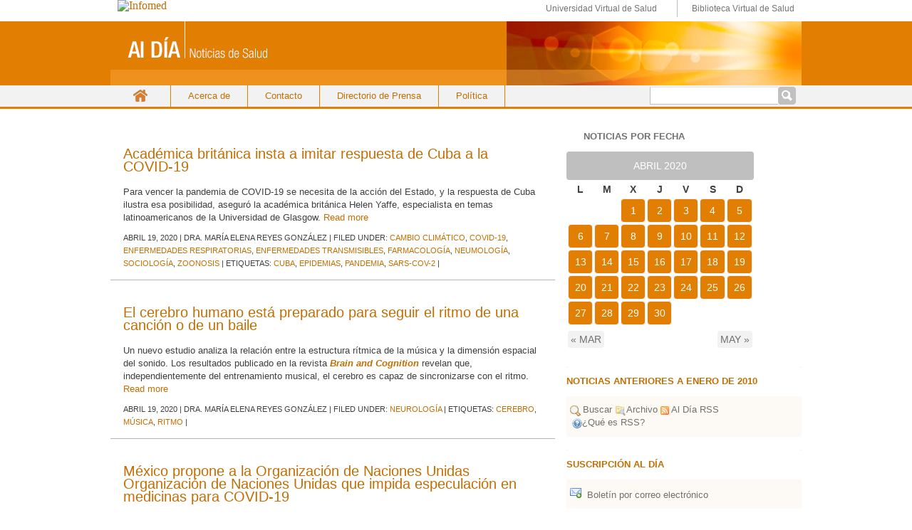

--- FILE ---
content_type: text/html; charset=UTF-8
request_url: https://boletinaldia.sld.cu/aldia/2020/04/19/
body_size: 21411
content:
<!DOCTYPE html PUBLIC "-//W3C//DTD XHTML 1.0 Transitional//EN" "http://www.w3.org/TR/xhtml1/DTD/xhtml1-transitional.dtd">
<html xmlns="http://www.w3.org/1999/xhtml">
<head profile="http://gmpg.org/xfn/11">
<title>Servicio de noticias en salud Al Día &#8211; 2020 &#8211; abril &#8211; 19</title>
<meta http-equiv="Content-Type" content="text/html; charset=UTF-8" />
<meta name="distribution" content="global" />
<meta name="robots" content="follow, all" />
<meta name="language" content="en, sv" />
<meta name="generator" content="WordPress 4.1.39" />
<!-- leave this for stats please -->
<link rel="Shortcut Icon" href="http://boletinaldia.sld.cu/aldiaimages/favicon.ico" type="image/x-icon" />
<link rel="alternate" type="application/rss+xml" title="RSS 2.0" href="https://boletinaldia.sld.cu/aldia/feed/" />
<link rel="alternate" type="text/xml" title="RSS .92" href="https://boletinaldia.sld.cu/aldia/feed/rss/" />
<link rel="alternate" type="application/atom+xml" title="Atom 0.3" href="https://boletinaldia.sld.cu/aldia/feed/atom/" />
<link rel="pingback" href="https://boletinaldia.sld.cu/aldia/xmlrpc.php" />
	<link rel='archives' title='enero 2026' href='https://boletinaldia.sld.cu/aldia/2026/01/' />
	<link rel='archives' title='diciembre 2025' href='https://boletinaldia.sld.cu/aldia/2025/12/' />
	<link rel='archives' title='noviembre 2025' href='https://boletinaldia.sld.cu/aldia/2025/11/' />
	<link rel='archives' title='octubre 2025' href='https://boletinaldia.sld.cu/aldia/2025/10/' />
	<link rel='archives' title='septiembre 2025' href='https://boletinaldia.sld.cu/aldia/2025/09/' />
	<link rel='archives' title='agosto 2025' href='https://boletinaldia.sld.cu/aldia/2025/08/' />
	<link rel='archives' title='julio 2025' href='https://boletinaldia.sld.cu/aldia/2025/07/' />
	<link rel='archives' title='junio 2025' href='https://boletinaldia.sld.cu/aldia/2025/06/' />
	<link rel='archives' title='mayo 2025' href='https://boletinaldia.sld.cu/aldia/2025/05/' />
	<link rel='archives' title='abril 2025' href='https://boletinaldia.sld.cu/aldia/2025/04/' />
	<link rel='archives' title='marzo 2025' href='https://boletinaldia.sld.cu/aldia/2025/03/' />
	<link rel='archives' title='diciembre 2024' href='https://boletinaldia.sld.cu/aldia/2024/12/' />
	<link rel='archives' title='noviembre 2024' href='https://boletinaldia.sld.cu/aldia/2024/11/' />
	<link rel='archives' title='octubre 2024' href='https://boletinaldia.sld.cu/aldia/2024/10/' />
	<link rel='archives' title='septiembre 2024' href='https://boletinaldia.sld.cu/aldia/2024/09/' />
	<link rel='archives' title='agosto 2024' href='https://boletinaldia.sld.cu/aldia/2024/08/' />
	<link rel='archives' title='julio 2024' href='https://boletinaldia.sld.cu/aldia/2024/07/' />
	<link rel='archives' title='junio 2024' href='https://boletinaldia.sld.cu/aldia/2024/06/' />
	<link rel='archives' title='mayo 2024' href='https://boletinaldia.sld.cu/aldia/2024/05/' />
	<link rel='archives' title='abril 2024' href='https://boletinaldia.sld.cu/aldia/2024/04/' />
	<link rel='archives' title='marzo 2024' href='https://boletinaldia.sld.cu/aldia/2024/03/' />
	<link rel='archives' title='febrero 2024' href='https://boletinaldia.sld.cu/aldia/2024/02/' />
	<link rel='archives' title='enero 2024' href='https://boletinaldia.sld.cu/aldia/2024/01/' />
	<link rel='archives' title='diciembre 2023' href='https://boletinaldia.sld.cu/aldia/2023/12/' />
	<link rel='archives' title='noviembre 2023' href='https://boletinaldia.sld.cu/aldia/2023/11/' />
	<link rel='archives' title='octubre 2023' href='https://boletinaldia.sld.cu/aldia/2023/10/' />
	<link rel='archives' title='septiembre 2023' href='https://boletinaldia.sld.cu/aldia/2023/09/' />
	<link rel='archives' title='agosto 2023' href='https://boletinaldia.sld.cu/aldia/2023/08/' />
	<link rel='archives' title='julio 2023' href='https://boletinaldia.sld.cu/aldia/2023/07/' />
	<link rel='archives' title='mayo 2023' href='https://boletinaldia.sld.cu/aldia/2023/05/' />
	<link rel='archives' title='abril 2023' href='https://boletinaldia.sld.cu/aldia/2023/04/' />
	<link rel='archives' title='marzo 2023' href='https://boletinaldia.sld.cu/aldia/2023/03/' />
	<link rel='archives' title='febrero 2023' href='https://boletinaldia.sld.cu/aldia/2023/02/' />
	<link rel='archives' title='enero 2023' href='https://boletinaldia.sld.cu/aldia/2023/01/' />
	<link rel='archives' title='diciembre 2022' href='https://boletinaldia.sld.cu/aldia/2022/12/' />
	<link rel='archives' title='noviembre 2022' href='https://boletinaldia.sld.cu/aldia/2022/11/' />
	<link rel='archives' title='octubre 2022' href='https://boletinaldia.sld.cu/aldia/2022/10/' />
	<link rel='archives' title='septiembre 2022' href='https://boletinaldia.sld.cu/aldia/2022/09/' />
	<link rel='archives' title='agosto 2022' href='https://boletinaldia.sld.cu/aldia/2022/08/' />
	<link rel='archives' title='julio 2022' href='https://boletinaldia.sld.cu/aldia/2022/07/' />
	<link rel='archives' title='junio 2022' href='https://boletinaldia.sld.cu/aldia/2022/06/' />
	<link rel='archives' title='mayo 2022' href='https://boletinaldia.sld.cu/aldia/2022/05/' />
	<link rel='archives' title='abril 2022' href='https://boletinaldia.sld.cu/aldia/2022/04/' />
	<link rel='archives' title='marzo 2022' href='https://boletinaldia.sld.cu/aldia/2022/03/' />
	<link rel='archives' title='febrero 2022' href='https://boletinaldia.sld.cu/aldia/2022/02/' />
	<link rel='archives' title='enero 2022' href='https://boletinaldia.sld.cu/aldia/2022/01/' />
	<link rel='archives' title='diciembre 2021' href='https://boletinaldia.sld.cu/aldia/2021/12/' />
	<link rel='archives' title='noviembre 2021' href='https://boletinaldia.sld.cu/aldia/2021/11/' />
	<link rel='archives' title='octubre 2021' href='https://boletinaldia.sld.cu/aldia/2021/10/' />
	<link rel='archives' title='septiembre 2021' href='https://boletinaldia.sld.cu/aldia/2021/09/' />
	<link rel='archives' title='agosto 2021' href='https://boletinaldia.sld.cu/aldia/2021/08/' />
	<link rel='archives' title='julio 2021' href='https://boletinaldia.sld.cu/aldia/2021/07/' />
	<link rel='archives' title='junio 2021' href='https://boletinaldia.sld.cu/aldia/2021/06/' />
	<link rel='archives' title='mayo 2021' href='https://boletinaldia.sld.cu/aldia/2021/05/' />
	<link rel='archives' title='abril 2021' href='https://boletinaldia.sld.cu/aldia/2021/04/' />
	<link rel='archives' title='marzo 2021' href='https://boletinaldia.sld.cu/aldia/2021/03/' />
	<link rel='archives' title='febrero 2021' href='https://boletinaldia.sld.cu/aldia/2021/02/' />
	<link rel='archives' title='enero 2021' href='https://boletinaldia.sld.cu/aldia/2021/01/' />
	<link rel='archives' title='diciembre 2020' href='https://boletinaldia.sld.cu/aldia/2020/12/' />
	<link rel='archives' title='noviembre 2020' href='https://boletinaldia.sld.cu/aldia/2020/11/' />
	<link rel='archives' title='octubre 2020' href='https://boletinaldia.sld.cu/aldia/2020/10/' />
	<link rel='archives' title='septiembre 2020' href='https://boletinaldia.sld.cu/aldia/2020/09/' />
	<link rel='archives' title='agosto 2020' href='https://boletinaldia.sld.cu/aldia/2020/08/' />
	<link rel='archives' title='julio 2020' href='https://boletinaldia.sld.cu/aldia/2020/07/' />
	<link rel='archives' title='junio 2020' href='https://boletinaldia.sld.cu/aldia/2020/06/' />
	<link rel='archives' title='mayo 2020' href='https://boletinaldia.sld.cu/aldia/2020/05/' />
	<link rel='archives' title='abril 2020' href='https://boletinaldia.sld.cu/aldia/2020/04/' />
	<link rel='archives' title='marzo 2020' href='https://boletinaldia.sld.cu/aldia/2020/03/' />
	<link rel='archives' title='febrero 2020' href='https://boletinaldia.sld.cu/aldia/2020/02/' />
	<link rel='archives' title='enero 2020' href='https://boletinaldia.sld.cu/aldia/2020/01/' />
	<link rel='archives' title='diciembre 2019' href='https://boletinaldia.sld.cu/aldia/2019/12/' />
	<link rel='archives' title='noviembre 2019' href='https://boletinaldia.sld.cu/aldia/2019/11/' />
	<link rel='archives' title='octubre 2019' href='https://boletinaldia.sld.cu/aldia/2019/10/' />
	<link rel='archives' title='septiembre 2019' href='https://boletinaldia.sld.cu/aldia/2019/09/' />
	<link rel='archives' title='agosto 2019' href='https://boletinaldia.sld.cu/aldia/2019/08/' />
	<link rel='archives' title='julio 2019' href='https://boletinaldia.sld.cu/aldia/2019/07/' />
	<link rel='archives' title='junio 2019' href='https://boletinaldia.sld.cu/aldia/2019/06/' />
	<link rel='archives' title='mayo 2019' href='https://boletinaldia.sld.cu/aldia/2019/05/' />
	<link rel='archives' title='abril 2019' href='https://boletinaldia.sld.cu/aldia/2019/04/' />
	<link rel='archives' title='marzo 2019' href='https://boletinaldia.sld.cu/aldia/2019/03/' />
	<link rel='archives' title='febrero 2019' href='https://boletinaldia.sld.cu/aldia/2019/02/' />
	<link rel='archives' title='enero 2019' href='https://boletinaldia.sld.cu/aldia/2019/01/' />
	<link rel='archives' title='diciembre 2018' href='https://boletinaldia.sld.cu/aldia/2018/12/' />
	<link rel='archives' title='noviembre 2018' href='https://boletinaldia.sld.cu/aldia/2018/11/' />
	<link rel='archives' title='octubre 2018' href='https://boletinaldia.sld.cu/aldia/2018/10/' />
	<link rel='archives' title='septiembre 2018' href='https://boletinaldia.sld.cu/aldia/2018/09/' />
	<link rel='archives' title='agosto 2018' href='https://boletinaldia.sld.cu/aldia/2018/08/' />
	<link rel='archives' title='julio 2018' href='https://boletinaldia.sld.cu/aldia/2018/07/' />
	<link rel='archives' title='junio 2018' href='https://boletinaldia.sld.cu/aldia/2018/06/' />
	<link rel='archives' title='mayo 2018' href='https://boletinaldia.sld.cu/aldia/2018/05/' />
	<link rel='archives' title='abril 2018' href='https://boletinaldia.sld.cu/aldia/2018/04/' />
	<link rel='archives' title='marzo 2018' href='https://boletinaldia.sld.cu/aldia/2018/03/' />
	<link rel='archives' title='febrero 2018' href='https://boletinaldia.sld.cu/aldia/2018/02/' />
	<link rel='archives' title='enero 2018' href='https://boletinaldia.sld.cu/aldia/2018/01/' />
	<link rel='archives' title='diciembre 2017' href='https://boletinaldia.sld.cu/aldia/2017/12/' />
	<link rel='archives' title='noviembre 2017' href='https://boletinaldia.sld.cu/aldia/2017/11/' />
	<link rel='archives' title='octubre 2017' href='https://boletinaldia.sld.cu/aldia/2017/10/' />
	<link rel='archives' title='septiembre 2017' href='https://boletinaldia.sld.cu/aldia/2017/09/' />
	<link rel='archives' title='agosto 2017' href='https://boletinaldia.sld.cu/aldia/2017/08/' />
	<link rel='archives' title='julio 2017' href='https://boletinaldia.sld.cu/aldia/2017/07/' />
	<link rel='archives' title='junio 2017' href='https://boletinaldia.sld.cu/aldia/2017/06/' />
	<link rel='archives' title='mayo 2017' href='https://boletinaldia.sld.cu/aldia/2017/05/' />
	<link rel='archives' title='abril 2017' href='https://boletinaldia.sld.cu/aldia/2017/04/' />
	<link rel='archives' title='marzo 2017' href='https://boletinaldia.sld.cu/aldia/2017/03/' />
	<link rel='archives' title='febrero 2017' href='https://boletinaldia.sld.cu/aldia/2017/02/' />
	<link rel='archives' title='enero 2017' href='https://boletinaldia.sld.cu/aldia/2017/01/' />
	<link rel='archives' title='diciembre 2016' href='https://boletinaldia.sld.cu/aldia/2016/12/' />
	<link rel='archives' title='noviembre 2016' href='https://boletinaldia.sld.cu/aldia/2016/11/' />
	<link rel='archives' title='octubre 2016' href='https://boletinaldia.sld.cu/aldia/2016/10/' />
	<link rel='archives' title='septiembre 2016' href='https://boletinaldia.sld.cu/aldia/2016/09/' />
	<link rel='archives' title='agosto 2016' href='https://boletinaldia.sld.cu/aldia/2016/08/' />
	<link rel='archives' title='julio 2016' href='https://boletinaldia.sld.cu/aldia/2016/07/' />
	<link rel='archives' title='junio 2016' href='https://boletinaldia.sld.cu/aldia/2016/06/' />
	<link rel='archives' title='mayo 2016' href='https://boletinaldia.sld.cu/aldia/2016/05/' />
	<link rel='archives' title='abril 2016' href='https://boletinaldia.sld.cu/aldia/2016/04/' />
	<link rel='archives' title='marzo 2016' href='https://boletinaldia.sld.cu/aldia/2016/03/' />
	<link rel='archives' title='febrero 2016' href='https://boletinaldia.sld.cu/aldia/2016/02/' />
	<link rel='archives' title='enero 2016' href='https://boletinaldia.sld.cu/aldia/2016/01/' />
	<link rel='archives' title='diciembre 2015' href='https://boletinaldia.sld.cu/aldia/2015/12/' />
	<link rel='archives' title='noviembre 2015' href='https://boletinaldia.sld.cu/aldia/2015/11/' />
	<link rel='archives' title='octubre 2015' href='https://boletinaldia.sld.cu/aldia/2015/10/' />
	<link rel='archives' title='septiembre 2015' href='https://boletinaldia.sld.cu/aldia/2015/09/' />
	<link rel='archives' title='agosto 2015' href='https://boletinaldia.sld.cu/aldia/2015/08/' />
	<link rel='archives' title='julio 2015' href='https://boletinaldia.sld.cu/aldia/2015/07/' />
	<link rel='archives' title='junio 2015' href='https://boletinaldia.sld.cu/aldia/2015/06/' />
	<link rel='archives' title='mayo 2015' href='https://boletinaldia.sld.cu/aldia/2015/05/' />
	<link rel='archives' title='abril 2015' href='https://boletinaldia.sld.cu/aldia/2015/04/' />
	<link rel='archives' title='marzo 2015' href='https://boletinaldia.sld.cu/aldia/2015/03/' />
	<link rel='archives' title='febrero 2015' href='https://boletinaldia.sld.cu/aldia/2015/02/' />
	<link rel='archives' title='enero 2015' href='https://boletinaldia.sld.cu/aldia/2015/01/' />
	<link rel='archives' title='diciembre 2014' href='https://boletinaldia.sld.cu/aldia/2014/12/' />
	<link rel='archives' title='noviembre 2014' href='https://boletinaldia.sld.cu/aldia/2014/11/' />
	<link rel='archives' title='octubre 2014' href='https://boletinaldia.sld.cu/aldia/2014/10/' />
	<link rel='archives' title='septiembre 2014' href='https://boletinaldia.sld.cu/aldia/2014/09/' />
	<link rel='archives' title='agosto 2014' href='https://boletinaldia.sld.cu/aldia/2014/08/' />
	<link rel='archives' title='julio 2014' href='https://boletinaldia.sld.cu/aldia/2014/07/' />
	<link rel='archives' title='junio 2014' href='https://boletinaldia.sld.cu/aldia/2014/06/' />
	<link rel='archives' title='mayo 2014' href='https://boletinaldia.sld.cu/aldia/2014/05/' />
	<link rel='archives' title='abril 2014' href='https://boletinaldia.sld.cu/aldia/2014/04/' />
	<link rel='archives' title='marzo 2014' href='https://boletinaldia.sld.cu/aldia/2014/03/' />
	<link rel='archives' title='febrero 2014' href='https://boletinaldia.sld.cu/aldia/2014/02/' />
	<link rel='archives' title='enero 2014' href='https://boletinaldia.sld.cu/aldia/2014/01/' />
	<link rel='archives' title='diciembre 2013' href='https://boletinaldia.sld.cu/aldia/2013/12/' />
	<link rel='archives' title='noviembre 2013' href='https://boletinaldia.sld.cu/aldia/2013/11/' />
	<link rel='archives' title='octubre 2013' href='https://boletinaldia.sld.cu/aldia/2013/10/' />
	<link rel='archives' title='septiembre 2013' href='https://boletinaldia.sld.cu/aldia/2013/09/' />
	<link rel='archives' title='agosto 2013' href='https://boletinaldia.sld.cu/aldia/2013/08/' />
	<link rel='archives' title='julio 2013' href='https://boletinaldia.sld.cu/aldia/2013/07/' />
	<link rel='archives' title='junio 2013' href='https://boletinaldia.sld.cu/aldia/2013/06/' />
	<link rel='archives' title='mayo 2013' href='https://boletinaldia.sld.cu/aldia/2013/05/' />
	<link rel='archives' title='abril 2013' href='https://boletinaldia.sld.cu/aldia/2013/04/' />
	<link rel='archives' title='marzo 2013' href='https://boletinaldia.sld.cu/aldia/2013/03/' />
	<link rel='archives' title='febrero 2013' href='https://boletinaldia.sld.cu/aldia/2013/02/' />
	<link rel='archives' title='enero 2013' href='https://boletinaldia.sld.cu/aldia/2013/01/' />
	<link rel='archives' title='noviembre 2012' href='https://boletinaldia.sld.cu/aldia/2012/11/' />
	<link rel='archives' title='octubre 2012' href='https://boletinaldia.sld.cu/aldia/2012/10/' />
	<link rel='archives' title='septiembre 2012' href='https://boletinaldia.sld.cu/aldia/2012/09/' />
	<link rel='archives' title='agosto 2012' href='https://boletinaldia.sld.cu/aldia/2012/08/' />
	<link rel='archives' title='julio 2012' href='https://boletinaldia.sld.cu/aldia/2012/07/' />
	<link rel='archives' title='junio 2012' href='https://boletinaldia.sld.cu/aldia/2012/06/' />
	<link rel='archives' title='mayo 2012' href='https://boletinaldia.sld.cu/aldia/2012/05/' />
	<link rel='archives' title='abril 2012' href='https://boletinaldia.sld.cu/aldia/2012/04/' />
	<link rel='archives' title='marzo 2012' href='https://boletinaldia.sld.cu/aldia/2012/03/' />
	<link rel='archives' title='febrero 2012' href='https://boletinaldia.sld.cu/aldia/2012/02/' />
	<link rel='archives' title='enero 2012' href='https://boletinaldia.sld.cu/aldia/2012/01/' />
	<link rel='archives' title='diciembre 2011' href='https://boletinaldia.sld.cu/aldia/2011/12/' />
	<link rel='archives' title='noviembre 2011' href='https://boletinaldia.sld.cu/aldia/2011/11/' />
	<link rel='archives' title='octubre 2011' href='https://boletinaldia.sld.cu/aldia/2011/10/' />
	<link rel='archives' title='septiembre 2011' href='https://boletinaldia.sld.cu/aldia/2011/09/' />
	<link rel='archives' title='agosto 2011' href='https://boletinaldia.sld.cu/aldia/2011/08/' />
	<link rel='archives' title='julio 2011' href='https://boletinaldia.sld.cu/aldia/2011/07/' />
	<link rel='archives' title='junio 2011' href='https://boletinaldia.sld.cu/aldia/2011/06/' />
	<link rel='archives' title='mayo 2011' href='https://boletinaldia.sld.cu/aldia/2011/05/' />
	<link rel='archives' title='abril 2011' href='https://boletinaldia.sld.cu/aldia/2011/04/' />
	<link rel='archives' title='marzo 2011' href='https://boletinaldia.sld.cu/aldia/2011/03/' />
	<link rel='archives' title='febrero 2011' href='https://boletinaldia.sld.cu/aldia/2011/02/' />
	<link rel='archives' title='enero 2011' href='https://boletinaldia.sld.cu/aldia/2011/01/' />
	<link rel='archives' title='noviembre 2010' href='https://boletinaldia.sld.cu/aldia/2010/11/' />
	<link rel='archives' title='octubre 2010' href='https://boletinaldia.sld.cu/aldia/2010/10/' />
	<link rel='archives' title='septiembre 2010' href='https://boletinaldia.sld.cu/aldia/2010/09/' />
	<link rel='archives' title='agosto 2010' href='https://boletinaldia.sld.cu/aldia/2010/08/' />
	<link rel='archives' title='julio 2010' href='https://boletinaldia.sld.cu/aldia/2010/07/' />
	<link rel='archives' title='junio 2010' href='https://boletinaldia.sld.cu/aldia/2010/06/' />
<link rel="stylesheet" href="https://boletinaldia.sld.cu/aldia/wp-content/themes/newboletinaldia/style.css" type="text/css" media="screen" />
<!--[if IE]>
<link rel="stylesheet" href="https://boletinaldia.sld.cu/aldia/wp-content/themes/newboletinaldia/ie.css" media="screen" type="text/css" />
<![endif]-->
<link rel='stylesheet' id='dtree.css-css'  href='https://boletinaldia.sld.cu/aldia/wp-content/plugins/wp-dtree-30/wp-dtree.min.css?ver=4.3.1' type='text/css' media='all' />
<script type='text/javascript'>
/* <![CDATA[ */
var WPdTreeSettings = {"animate":"0","duration":"0","imgurl":"https:\/\/boletinaldia.sld.cu\/aldia\/wp-content\/plugins\/wp-dtree-30\/"};
/* ]]> */
</script>
<script type='text/javascript' src='https://boletinaldia.sld.cu/aldia/wp-content/plugins/wp-dtree-30/wp-dtree.min.js?ver=4.3.1'></script>
<link rel="EditURI" type="application/rsd+xml" title="RSD" href="https://boletinaldia.sld.cu/aldia/xmlrpc.php?rsd" />
<link rel="wlwmanifest" type="application/wlwmanifest+xml" href="https://boletinaldia.sld.cu/aldia/wp-includes/wlwmanifest.xml" /> 
<meta name="generator" content="WordPress 4.1.39" />
	<link rel="search" type="application/opensearchdescription+xml" href="https://boletinaldia.sld.cu/aldia/osd.xml" title="Servicio de noticias en salud Al Día" />
<link rel="search" type="application/opensearchdescription+xml" title="Servicio de noticias en salud Al Día" href="https://boletinaldia.sld.cu/aldia/opensearch" />
<script type='text/javascript' src='https://boletinaldia.sld.cu/aldia/wp-includes/js/tw-sack.min.js?ver=1.6.1'></script>
<script type="text/javascript">
//<![CDATA[
function alo_em_pubblic_form ()
{
//edit : added all this for
  var alo_cf_array = new Array();
      document.alo_easymail_widget_form.submit.value="enviando...";
  document.alo_easymail_widget_form.submit.disabled = true;
  document.getElementById('alo_em_widget_loading').style.display = "inline";
  document.getElementById('alo_easymail_widget_feedback').innerHTML = "";
  
   var alo_em_sack = new sack("https://boletinaldia.sld.cu/aldia/wp-admin/admin-ajax.php" );    

  alo_em_sack.execute = 1;
  alo_em_sack.method = 'POST';
  alo_em_sack.setVar( "action", "alo_em_pubblic_form_check" );
  alo_em_sack.setVar( "alo_em_opt_name", document.alo_easymail_widget_form.alo_em_opt_name.value );
  alo_em_sack.setVar( "alo_em_opt_email", document.alo_easymail_widget_form.alo_em_opt_email.value );
    alo_em_sack.setVar( "alo_easymail_txt_generic_error", 'Error durante operación.' );  
  alo_em_sack.setVar( "alo_em_error_email_incorrect", "La dirección de correo no es correcta");
  alo_em_sack.setVar( "alo_em_error_name_empty", "El campo de nombre esta vacío");
    alo_em_sack.setVar( "alo_em_error_email_added", "Atención: esta dirección de correo ya ha sido suscripta, pero no activada. Le estamos enviando otro correo de activación");
  alo_em_sack.setVar( "alo_em_error_email_activated", "Atención: esta dirección de correo ya ha sido suscripta");
  alo_em_sack.setVar( "alo_em_error_on_sending", "Error durante envio: por favor intentar nuevamente");
  alo_em_sack.setVar( "alo_em_txt_ok", "Suscripción exitosa. Recibirá un correo con un enlace. Debe hacer click en el enlace para activar su suscripción.");
  alo_em_sack.setVar( "alo_em_txt_subscribe", "Suscribirse");
  alo_em_sack.setVar( "alo_em_lang_code", "");  
  
  var cbs = document.getElementById('alo_easymail_widget_form').getElementsByTagName('input');
  var length = cbs.length;
  var lists = "";
  for (var i=0; i < length; i++) {
  	if (cbs[i].name == 'alo_em_form_lists' +'[]' && cbs[i].type == 'checkbox') {
  		if ( cbs[i].checked ) lists += cbs[i].value + ",";
  	}
  }
  alo_em_sack.setVar( "alo_em_form_lists", lists );
  alo_em_sack.setVar( "alo_em_nonce", 'ae71668262' );  
  //alo_em_sack.onError = function() { alert('Ajax error' )};
  alo_em_sack.runAJAX();

  return true;

} 
//]]>
</script>
</head>
<body>
<div id="logo">
	<div id="wrapper_imgInfo">
	  <div id="imgInfo">
		<a href="http://www.sld.cu"><img src="http://fnmedicamentos.sld.cu/local/interface/default/images/logoinfomed.gif" alt="Infomed"  border="0" title="Infomed" /></a>
	  </div>
	  <div id="menulogo">	
		<ul>
			<li class="uvs"><a href="http://www.uvs.sld.cu" title="UVS" > Universidad Virtual de Salud</a></li>
			<li class="bvs"><a href="http://www.bvs.sld.cu" title="BVS" > Biblioteca Virtual de Salud</a></li>
		</ul>
	   </div>
	</div>
</div>
<div id="header">
	<a href="http://boletinaldia.sld.cu/aldia/">Servicio de noticias en salud Al Día</a>
	<//?php bloginfo('description'); ?>
</div>

<div id="navbar">
 <div class="wrapper_navbar">
	<div class="nav-menu"><ul><li ><a href="https://boletinaldia.sld.cu/aldia/">Inicio</a></li><li class="page_item page-item-17969"><a href="https://boletinaldia.sld.cu/aldia/acerca-de/">Acerca de</a></li><li class="page_item page-item-116587"><a href="https://boletinaldia.sld.cu/aldia/contacto/">Contacto</a></li><li class="page_item page-item-17972"><a href="https://boletinaldia.sld.cu/aldia/coordenadas-de-las-noticias/">Directorio de Prensa</a></li><li class="page_item page-item-17974"><a href="https://boletinaldia.sld.cu/aldia/politica/">Política</a></li></ul></div>
	<!-- #site-navigation -->
    <span class="searchform"><form role="search" method="get" id="searchform" class="searchform" action="https://boletinaldia.sld.cu/aldia/">
				<div>
					<label class="screen-reader-text" for="s">Buscar:</label>
					<input type="text" value="" name="s" id="s" />
					<input type="submit" id="searchsubmit" value="Buscar" />
				</div>
			</form></span> 
 </div>
</div>
<div id="wrap">
<div id="content">
<!--l_sidebar.php-->
<div id="contentmiddle">
	 <div class="contenedor">

	<div class="contentdate">
	<h3>abr</h3>
	<h4>19</h4>
	</div>
	
	<div class="contenttitle">
	<h1><a href="https://boletinaldia.sld.cu/aldia/2020/04/19/academica-britanica-insta-a-imitar-respuesta-de-cuba-a-la-covid-19/" rel="bookmark">Académica británica insta a imitar respuesta de Cuba a la COVID-19</a></h1>
	<!--p>abril 19, 2020 | <span>Comentarios desactivados</span></p-->
	</div>
	<p>Para vencer la pandemia de COVID-19 se necesita de la acción del Estado, y la respuesta de Cuba ilustra esa posibilidad, aseguró la académica británica Helen Yaffe, especialista en temas latinoamericanos de la Universidad de Glasgow. <a href="https://boletinaldia.sld.cu/aldia/2020/04/19/academica-britanica-insta-a-imitar-respuesta-de-cuba-a-la-covid-19/#more-83142" class="more-link">Read more</a></p>
	
	<div class="nueva">
	abril 19, 2020 | Dra. María Elena Reyes González | Filed under: <a href="https://boletinaldia.sld.cu/aldia/category/cambio-climatico/" rel="category tag">Cambio climático</a>, <a href="https://boletinaldia.sld.cu/aldia/category/enfermedades-y-temas-de-salud/covid-19/" rel="category tag">COVID-19</a>, <a href="https://boletinaldia.sld.cu/aldia/category/enfermedades-y-temas-de-salud/enfermedades-respiratorias/" rel="category tag">Enfermedades respiratorias</a>, <a href="https://boletinaldia.sld.cu/aldia/category/enfermedades-y-temas-de-salud/enfermedades-transmisibles/" rel="category tag">Enfermedades transmisibles</a>, <a href="https://boletinaldia.sld.cu/aldia/category/especialidades/farmacologia/" rel="category tag">Farmacología</a>, <a href="https://boletinaldia.sld.cu/aldia/category/especialidades/neumologia/" rel="category tag">Neumología</a>, <a href="https://boletinaldia.sld.cu/aldia/category/sociologia/" rel="category tag">Sociología</a>, <a href="https://boletinaldia.sld.cu/aldia/category/enfermedades-y-temas-de-salud/zoonosis/" rel="category tag">Zoonosis</a> | Etiquetas: <a href="https://boletinaldia.sld.cu/aldia/tag/cuba/" rel="tag">Cuba</a>, <a href="https://boletinaldia.sld.cu/aldia/tag/epidemia/" rel="tag">epidemias</a>, <a href="https://boletinaldia.sld.cu/aldia/tag/pandemia/" rel="tag">pandemia</a>, <a href="https://boletinaldia.sld.cu/aldia/tag/sars-cov-2/" rel="tag">SARS-CoV-2</a> |  	</div>
 </div>
	<div class="postspace">
	</div>	
	<!--
		-->
	<!-- FALTA PAGINADO	-->
	 <div class="contenedor">

	<div class="contentdate">
	<h3>abr</h3>
	<h4>19</h4>
	</div>
	
	<div class="contenttitle">
	<h1><a href="https://boletinaldia.sld.cu/aldia/2020/04/19/el-cerebro-humano-esta-preparado-para-seguir-el-ritmo-de-una-cancion-o-de-un-baile/" rel="bookmark">El cerebro humano está preparado para seguir el ritmo de una canción o de un baile</a></h1>
	<!--p>abril 19, 2020 | <span>Comentarios desactivados</span></p-->
	</div>
	<p>Un nuevo estudio analiza la relación entre la estructura rítmica de la música y la dimensión espacial del sonido. Los resultados publicado en la revista <a title="https://doi.org/10.1016/j.bandc.2019.103594" href="https://doi.org/10.1016/j.bandc.2019.103594" target="_blank"><strong><em>Brain and Cognition</em></strong></a> revelan que, independientemente del entrenamiento musical, el cerebro es capaz de sincronizarse con el ritmo. <a href="https://boletinaldia.sld.cu/aldia/2020/04/19/el-cerebro-humano-esta-preparado-para-seguir-el-ritmo-de-una-cancion-o-de-un-baile/#more-79996" class="more-link">Read more</a></p>
	
	<div class="nueva">
	abril 19, 2020 | Dra. María Elena Reyes González | Filed under: <a href="https://boletinaldia.sld.cu/aldia/category/especialidades/neurologia/" rel="category tag">Neurología</a> | Etiquetas: <a href="https://boletinaldia.sld.cu/aldia/tag/cerebro/" rel="tag">cerebro</a>, <a href="https://boletinaldia.sld.cu/aldia/tag/musica/" rel="tag">música</a>, <a href="https://boletinaldia.sld.cu/aldia/tag/ritmo/" rel="tag">ritmo</a> |  	</div>
 </div>
	<div class="postspace">
	</div>	
	<!--
		-->
	<!-- FALTA PAGINADO	-->
	 <div class="contenedor">

	<div class="contentdate">
	<h3>abr</h3>
	<h4>19</h4>
	</div>
	
	<div class="contenttitle">
	<h1><a href="https://boletinaldia.sld.cu/aldia/2020/04/19/mexico-propone-a-la-organizacion-de-naciones-unidas-organizacion-de-naciones-unidas-que-impida-especulacion-en-medicinas-para-covid-19/" rel="bookmark">México propone a la Organización de Naciones Unidas Organización de Naciones Unidas que impida especulación en medicinas para COVID-19</a></h1>
	<!--p>abril 19, 2020 | <span>Comentarios desactivados</span></p-->
	</div>
	<p>Un proyecto de resolución de México para que la Organización de Naciones Unidas (ONU) impida la <em>&#8216;especulación&#8217;</em> en el acceso a los insumos médicos necesarios para atender la pandemia de covid-19 ha recibido el copatrocinio de 161 países, informó este viernes el representante Juan Ramón de la Fuente. <a href="https://boletinaldia.sld.cu/aldia/2020/04/19/mexico-propone-a-la-organizacion-de-naciones-unidas-organizacion-de-naciones-unidas-que-impida-especulacion-en-medicinas-para-covid-19/#more-83140" class="more-link">Read more</a></p>
	
	<div class="nueva">
	abril 19, 2020 | Dra. María Elena Reyes González | Filed under: <a href="https://boletinaldia.sld.cu/aldia/category/enfermedades-y-temas-de-salud/covid-19/" rel="category tag">COVID-19</a>, <a href="https://boletinaldia.sld.cu/aldia/category/enfermedades-y-temas-de-salud/enfermedades-respiratorias/" rel="category tag">Enfermedades respiratorias</a>, <a href="https://boletinaldia.sld.cu/aldia/category/enfermedades-y-temas-de-salud/enfermedades-transmisibles/" rel="category tag">Enfermedades transmisibles</a>, <a href="https://boletinaldia.sld.cu/aldia/category/especialidades/neumologia/" rel="category tag">Neumología</a>, <a href="https://boletinaldia.sld.cu/aldia/category/enfermedades-y-temas-de-salud/zoonosis/" rel="category tag">Zoonosis</a> | Etiquetas: <a href="https://boletinaldia.sld.cu/aldia/tag/epidemia/" rel="tag">epidemias</a>, <a href="https://boletinaldia.sld.cu/aldia/tag/onu/" rel="tag">ONU</a>, <a href="https://boletinaldia.sld.cu/aldia/tag/pandemia/" rel="tag">pandemia</a>, <a href="https://boletinaldia.sld.cu/aldia/tag/sars-cov-2/" rel="tag">SARS-CoV-2</a> |  	</div>
 </div>
	<div class="postspace">
	</div>	
	<!--
		-->
	<!-- FALTA PAGINADO	-->
	 <div class="contenedor">

	<div class="contentdate">
	<h3>abr</h3>
	<h4>19</h4>
	</div>
	
	<div class="contenttitle">
	<h1><a href="https://boletinaldia.sld.cu/aldia/2020/04/19/nadie-esta-preparado-para-esto-medicos-italianos-luchan-por-mantener-vivos-a-pacientes-en-casa/" rel="bookmark">Nadie está preparado para esto: médicos italianos luchan por mantener vivos a pacientes en casa</a></h1>
	<!--p>abril 19, 2020 | <span>Comentarios desactivados</span></p-->
	</div>
	<p>Para los médicos del norte de Italia, que luchan contra el peor brote de COVID-19 en Europa, las líneas han pasado de los hospitales donde los equipos especiales intentan mantener vivos a los pacientes hacia los hogares, lejos de las salas saturadas donde ha muerto tanta gente. <a href="https://boletinaldia.sld.cu/aldia/2020/04/19/nadie-esta-preparado-para-esto-medicos-italianos-luchan-por-mantener-vivos-a-pacientes-en-casa/#more-83136" class="more-link">Read more</a></p>
	
	<div class="nueva">
	abril 19, 2020 | Dra. María Elena Reyes González | Filed under: <a href="https://boletinaldia.sld.cu/aldia/category/enfermedades-y-temas-de-salud/covid-19/" rel="category tag">COVID-19</a>, <a href="https://boletinaldia.sld.cu/aldia/category/enfermedades-y-temas-de-salud/enfermedades-respiratorias/" rel="category tag">Enfermedades respiratorias</a>, <a href="https://boletinaldia.sld.cu/aldia/category/enfermedades-y-temas-de-salud/enfermedades-transmisibles/" rel="category tag">Enfermedades transmisibles</a>, <a href="https://boletinaldia.sld.cu/aldia/category/especialidades/epidemiologia/" rel="category tag">Higiene y epidemiología</a>, <a href="https://boletinaldia.sld.cu/aldia/category/especialidades/neumologia/" rel="category tag">Neumología</a> | Etiquetas: <a href="https://boletinaldia.sld.cu/aldia/tag/atencion-primaria-de-salud/" rel="tag">atención primaria de salud (APS)</a>, <a href="https://boletinaldia.sld.cu/aldia/tag/italia/" rel="tag">Italia</a>, <a href="https://boletinaldia.sld.cu/aldia/tag/medicos/" rel="tag">médicos</a>, <a href="https://boletinaldia.sld.cu/aldia/tag/pandemia/" rel="tag">pandemia</a>, <a href="https://boletinaldia.sld.cu/aldia/tag/sars-cov-2/" rel="tag">SARS-CoV-2</a> |  	</div>
 </div>
	<div class="postspace">
	</div>	
	<!--
		-->
	<!-- FALTA PAGINADO	-->
	 <div class="contenedor">

	<div class="contentdate">
	<h3>abr</h3>
	<h4>19</h4>
	</div>
	
	<div class="contenttitle">
	<h1><a href="https://boletinaldia.sld.cu/aldia/2020/04/19/unos-4-000-presos-seran-excarcelados-en-colombia-tras-decreto-expedido-por-covid-19/" rel="bookmark">Unos 4 000 presos serán excarcelados en Colombia tras decreto expedido por COVID-19</a></h1>
	<!--p>abril 19, 2020 | <span>Comentarios desactivados</span></p-->
	</div>
	<p>Cuatro mil presos que permanecen detenidos en varias cárceles de Colombia saldrán en las próximas semanas luego de que en la noche del martes el Gobierno promulgó el Decreto 546 para tal fin, en medio de la emergencia por el nuevo coronavirus (causante de la enfermedad covid-19), indicó este miércoles en rueda de prensa virtual la ministra de Justicia, Margarita Cabello. <a href="https://boletinaldia.sld.cu/aldia/2020/04/19/unos-4-000-presos-seran-excarcelados-en-colombia-tras-decreto-expedido-por-covid-19/#more-83134" class="more-link">Read more</a></p>
	
	<div class="nueva">
	abril 19, 2020 | Dra. María Elena Reyes González | Filed under: <a href="https://boletinaldia.sld.cu/aldia/category/enfermedades-y-temas-de-salud/enfermedades-respiratorias/" rel="category tag">Enfermedades respiratorias</a>, <a href="https://boletinaldia.sld.cu/aldia/category/enfermedades-y-temas-de-salud/enfermedades-transmisibles/" rel="category tag">Enfermedades transmisibles</a>, <a href="https://boletinaldia.sld.cu/aldia/category/especialidades/neumologia/" rel="category tag">Neumología</a>, <a href="https://boletinaldia.sld.cu/aldia/category/sociologia/" rel="category tag">Sociología</a>, <a href="https://boletinaldia.sld.cu/aldia/category/problemas-de-salud/" rel="category tag">Temas la Salud y Medicina</a>, <a href="https://boletinaldia.sld.cu/aldia/category/enfermedades-y-temas-de-salud/zoonosis/" rel="category tag">Zoonosis</a> | Etiquetas: <a href="https://boletinaldia.sld.cu/aldia/tag/carceles/" rel="tag">cárceles</a>, <a href="https://boletinaldia.sld.cu/aldia/tag/epidemia/" rel="tag">epidemias</a>, <a href="https://boletinaldia.sld.cu/aldia/tag/pandemia/" rel="tag">pandemia</a>, <a href="https://boletinaldia.sld.cu/aldia/tag/prisioneros/" rel="tag">prisioneros</a> |  	</div>
 </div>
	<div class="postspace">
	</div>	
	<!--
		-->
	<!-- FALTA PAGINADO	-->
	 <div class="contenedor">

	<div class="contentdate">
	<h3>abr</h3>
	<h4>19</h4>
	</div>
	
	<div class="contenttitle">
	<h1><a href="https://boletinaldia.sld.cu/aldia/2020/04/19/llama-fiscal-a-fortalecer-prevencion-de-la-violencia-contra-la-mujer/" rel="bookmark">Llama fiscal a fortalecer prevención de la violencia contra la mujer</a></h1>
	<!--p>abril 19, 2020 | <span>Comentarios desactivados</span></p-->
	</div>
	<p>La fiscal general de Justicia de la Ciudad de México, Ernestina Godoy, lamentó que a las fiscalías del país los actos de violencia contra la mujer llegan cuando ya fueron abusadas, asesinadas, hostigadas, por lo que urgió a una fuerte política de prevención. <a href="https://boletinaldia.sld.cu/aldia/2020/04/19/llama-fiscal-a-fortalecer-prevencion-de-la-violencia-contra-la-mujer/#more-83111" class="more-link">Read more</a></p>
	
	<div class="nueva">
	abril 19, 2020 | Dra. María Elena Reyes González | Filed under: <a href="https://boletinaldia.sld.cu/aldia/category/especialidades/medicina-legal/" rel="category tag">Medicina legal</a>, <a href="https://boletinaldia.sld.cu/aldia/category/especialidades/psicologia/" rel="category tag">Psicología</a>, <a href="https://boletinaldia.sld.cu/aldia/category/especialidades/psiquiatria-especialidades/" rel="category tag">Psiquiatría</a>, <a href="https://boletinaldia.sld.cu/aldia/category/sociologia/" rel="category tag">Sociología</a> | Etiquetas: <a href="https://boletinaldia.sld.cu/aldia/tag/feminicidio/" rel="tag">feminicidio</a> |  	</div>
 </div>
	<div class="postspace">
	</div>	
	<!--
		-->
	<!-- FALTA PAGINADO	-->
		<p align="center">
	<div class="pagination"></div>
    </p>
	</div>
		
<!-- begin r_sidebar -->

	<div id="r_sidebar">
	<ul id="r_sidebarwidgeted">
	<li id="calendar-2" class="widget widget_calendar"><h2 class="widgettitle">Noticias por fecha</h2>
<div id="calendar_wrap"><table id="wp-calendar">
	<caption>abril 2020</caption>
	<thead>
	<tr>
		<th scope="col" title="Lunes">L</th>
		<th scope="col" title="Martes">M</th>
		<th scope="col" title="Miércoles">X</th>
		<th scope="col" title="Jueves">J</th>
		<th scope="col" title="Viernes">V</th>
		<th scope="col" title="Sábado">S</th>
		<th scope="col" title="Domingo">D</th>
	</tr>
	</thead>

	<tfoot>
	<tr>
		<td colspan="3" id="prev"><a href="https://boletinaldia.sld.cu/aldia/2020/03/">&laquo; mar</a></td>
		<td class="pad">&nbsp;</td>
		<td colspan="3" id="next"><a href="https://boletinaldia.sld.cu/aldia/2020/05/">may &raquo;</a></td>
	</tr>
	</tfoot>

	<tbody>
	<tr>
		<td colspan="2" class="pad">&nbsp;</td><td><a href="https://boletinaldia.sld.cu/aldia/2020/04/01/" title="Los nombres del miedo: así se han bautizado las enfermedades que azotan al mundo
La caída de la contaminación por el confinamiento se ve desde el espacio
Trastorno bipolar: más vulnerabilidad al estrés por el coronavirus
Autopsias mínimamente invasivas van a ser utilizadas para confirmar las muertes por COVID-19 en Brasil
La cuarentena del coronavirus nos dejará recuerdos nítidos para toda la vida
Identifican un gen asociado al sistema inmune que reduce la eficacia de la vacuna del virus del sida">1</a></td><td><a href="https://boletinaldia.sld.cu/aldia/2020/04/02/" title="Aumenta a 37 mil 810 las muertes por COVID-19 en el mundo
El coronavirus avanza imparable a pesar de confinamientos masivos
Por qué necesitamos más pruebas para entender la COVID-19
El calor y la humedad, ¿aplacarán el virus?
¿Afecta por igual el COVID-19 a hombres y mujeres?
…Y China salió a la calle y volvió a respirar">2</a></td><td><a href="https://boletinaldia.sld.cu/aldia/2020/04/03/" title="Identifican un circuito de regulación inmunológica que podría provocar inflamaciones oculares
Un estudio profundiza en cómo se propagan las enfermedades en el tiempo y el espacio
Avanzan en el conocimiento de la arquitectura genética de la corteza cerebral humana
Biólogo ruso duda que el COVID-19 pueda afectar la fertilidad de los hombres
Así se han reducido los contaminantes por las medidas contra el COVID-19
¿Una vacuna mexicana para el COVID-19?">3</a></td><td><a href="https://boletinaldia.sld.cu/aldia/2020/04/04/" title="Una tecnología predice qué casos de coronavirus son más proclives a daño pulmonar
Preocupación por posible acaparamiento de futura vacuna para COVID-19
Investigan en anticuerpos bloqueantes como una vía contra el SARS-CoV-2
Así funcionan los test rápidos para la COVID-19
La viruela y el sarampión fueron perfectos aliados en el éxito de conquista española de América
El científico que lideró la lucha contra el coronavirus en China revela el «gran error» que cometen Estados Unidos y Europa">4</a></td><td><a href="https://boletinaldia.sld.cu/aldia/2020/04/05/" title="Doctora de Estados Unidos formada en Cuba lucha contra COVID-19 en Nueva York
No hay pruebas que medicina catalogada por Trump como posible cura coronavirus sea efectiva
El verdadero potencial del ‘big data’ en la lucha contra la COVID-19
COVID-19 en Estados Unidos: señales de alarma en varios estados
La deliberación ética en una pandemia
Japón acelerará producción de respiradores artificiales">5</a></td>
	</tr>
	<tr>
		<td><a href="https://boletinaldia.sld.cu/aldia/2020/04/06/" title="La dieta mediterránea rica en aceite de oliva ayuda a las mujeres con diabetes gestacional a normalizar su nivel de glucemia
Realizan la secuenciación completa del SARS-CoV-2 en pacientes españoles
Interferón: Hallazgo clave contra infección por coronavirus
Presentan otra candidata a vacuna experimental para la COVID-19 en el primer estudio de este tipo revisado por pares
Comer animales silvestres puede introducir virus en humanos
La Organización Mundial de la Salud confirma que el coronavirus no viaja libremente por el aire, sino en gotas">6</a></td><td><a href="https://boletinaldia.sld.cu/aldia/2020/04/07/" title="Las víctimas ocultas de la pandemia
Pandemia podría estar controlada a finales de abril: experto chino
El mundo agradece a sus médicos el combate contra la pandemia
En estudio la vacuna de la tuberculosis para proteger al personal sanitario
China en alerta por mayor riesgo de rebrote de COVID-19
Vietnam: Cero muertos por COVID-19, aumentan pacientes recuperados">7</a></td><td><a href="https://boletinaldia.sld.cu/aldia/2020/04/08/" title="La medicina no basta: por qué necesitamos ciencias sociales para frenar esta pandemia
Coronavirus: test en pacientes desvelan que 4 de cada 5 son asintomáticos
Aumentan los casos de cáncer por enfermedad del hígado graso no alcohólico
Las endoscopias inmediatas no merman el riesgo de muerte
Descubren un polímero natural muy eficaz ‘in vitro’ frente a cinco virus diferentes
Prevención coronavirus: características de los pacientes graves">8</a></td><td><a href="https://boletinaldia.sld.cu/aldia/2020/04/09/" title="Coronavirus: conclusiones de las primeras autopsias en muertos con COVID-19
Proponen cambiarle el nombre al hígado graso no alcohólico
Descubierta una nueva diana para destruir el reservorio del Virus de Inmunodeficiencia Humana
Los bebés se relajan más en brazos de su madre o su padre que con desconocidos
Más de 150 000 personas morirán en Europa en la primera ola de la pandemia por COVID-19
La cirugía bariátrica es eficaz para el hígado graso no alcohólico">9</a></td><td><a href="https://boletinaldia.sld.cu/aldia/2020/04/10/" title="La concentración de coronavirus en la garganta de pacientes podría explicar la pérdida de olfato
Hay que repensar la detección de la enfermedad para adelantarnos a nuevos brotes
¿El coronavirus es un ser vivo?
Tres formas de predecir esteatohepatitis coinciden solo 1 de cada 5 veces
Coronavirus en animales: se reproduce más fácilmente en gatos que en perros
Coronavirus: síntomas cardiacos que facilitan el contagio del COVID-19">10</a></td><td><a href="https://boletinaldia.sld.cu/aldia/2020/04/11/" title="Sudáfrica registra más de mil 800 casos de COVID-19
Emitida directriz para uso y estudio de plasma convaleciente
Electrodos cerebrales, opción para personas con párkinson
La Organización Panamericana de la Salud alerta del ritmo de la pandemia en América y pide prepararse &#8216;a la misma velocidad&#8217;
Descubren como adaptar un medicamento contra el cáncer para la destrucción óptima de las células tumorales
La nicotinamida puede ayudar a tratar las enfermedades oculares fibróticas y mitigar la pérdida de visión">11</a></td><td><a href="https://boletinaldia.sld.cu/aldia/2020/04/12/" title="Medicamento homeopático a ciudadanos en Cuba
Corea del Norte elabora mascarillas protectoras de nuevo tipo contra el coronavirus
Una visión desde la psicología en Cuba a la pandemia COVID-19
Destacan en Estados Unidos aporte de Cuba a lucha contra pandemia de COVID-19
Los muslos más grandes están asociados con un menor riesgo de enfermedad cardíaca en la obesidad
Preocupación mundial por COVID-19 hace mirar el Interferón de Cuba">12</a></td>
	</tr>
	<tr>
		<td><a href="https://boletinaldia.sld.cu/aldia/2020/04/13/" title="Los daños a la salud provocados por la obesidad
Investigadores británicos entrenarán a perros para detectar el coronavirus
El rol de la vitamina D en la prevención de la diabetes
Investigan si leche materna tiene efectos contra la COVID-19
Australia probará si vacuna contra tuberculosis es eficaz contra coronavirus
Microbioma vaginal, clave para identificar mujeres con riesgo de cáncer">13</a></td><td><a href="https://boletinaldia.sld.cu/aldia/2020/04/14/" title="Por qué sí tratar con inmunoterapia el cáncer en personas con VIH, hasta ahora excluidas
La investigación de las vacunas frente a la COVID-19
La aterosclerosis progresa de forma rápida en personas sanas a partir de los 40 años
Publicado el interactoma humano, un mapa de las comunicaciones entre proteínas
Sólo el 2 % de las infecciones por SARS-CoV-2 se producen en menores de 19 años
COVID-19: un nuevo antiviral muestra prometedores resultados preclínicos">14</a></td><td><a href="https://boletinaldia.sld.cu/aldia/2020/04/15/" title="China autoriza pruebas clínicas de tres vacunas para COVID-19
El largo camino de la rehabilitación tras curarse de la COVID-19 en reanimación
Un estudio a gran escala vincula las proteínas del metabolismo de la glucosa con la biología del alzhéimer
Inician pruebas de ventilador mecánico fábricado en Chile
Indicios de correlación entre las variables meteorológicas y la incidencia del coronavirus
China comparte con el mundo nuevo progreso en tratamiento de COVID-19">15</a></td><td><a href="https://boletinaldia.sld.cu/aldia/2020/04/16/" title="Desarrollan un método para alertar del coronavirus a partir del análisis de aguas residuales
Un proyecto pretende crear un dispositivo que permita «ver» el coronavirus sobre superficies
La percepción de los padres influye en el éxito escolar
Ponen a prueba en Brasil el potencial de distintos medicamentos contra el nuevo coronavirus
Publicado el genoma de una planta para producir vacunas contra COVID-19
La terapia celular busca respuestas para intubados críticos por COVID-19">16</a></td><td><a href="https://boletinaldia.sld.cu/aldia/2020/04/17/" title="La inacción climática costaría al mundo cientos de billones de dólares hasta 2100
Funcionario elogia medicamentos de patente china y recetas de medicina tradicional en tratamiento de COVID-19
Coronavirus: &#8216;pleno&#8217; autonómico de caída en la transmisión de la COVID-19
Coronavirus, el miedo al contagio disminuye las visitas por infarto
Los adolescentes con niveles altos de ansiedad tienen un mayor riesgo de trastorno alimentario
Expertos comprueban que suprimir un gen podría proteger a las personas de desarrollar alzhéimer">17</a></td><td><a href="https://boletinaldia.sld.cu/aldia/2020/04/18/" title="Hay más feminicidios que muertes de mujeres por COVID-19
Especialista alemán descarta mayor exposición al coronavirus, de alérgicos
Medicina tradicional china insustituible para tratamiento de enfermedades infecciosas virales
La exposición infantil al tabaquismo está relacionada con peor función cognitiva en la mediana edad
La extraña ‘desaparición’ de los ictus en la era COVID-19
Cambios hormonales durante menopausia pueden causar ojo seco">18</a></td><td><a href="https://boletinaldia.sld.cu/aldia/2020/04/19/" title="Llama fiscal a fortalecer prevención de la violencia contra la mujer
Unos 4 000 presos serán excarcelados en Colombia tras decreto expedido por COVID-19
Nadie está preparado para esto: médicos italianos luchan por mantener vivos a pacientes en casa
México propone a la Organización de Naciones Unidas Organización de Naciones Unidas que impida especulación en medicinas para COVID-19
El cerebro humano está preparado para seguir el ritmo de una canción o de un baile
Académica británica insta a imitar respuesta de Cuba a la COVID-19">19</a></td>
	</tr>
	<tr>
		<td><a href="https://boletinaldia.sld.cu/aldia/2020/04/20/" title="Determinan la carga viral de SARS-CoV-2 de la garganta posterior en muestras de saliva
Consiguen recuperar parcialmente la visión en roedores
La filogenia del SRAS-CoV-2 reconstruye su periplo asesino
Decisiones difíciles en situaciones extremas: la pandemia pone a los clínicos en España, contra las cuerdas
COVID-19: El distanciamiento social podría ser necesario de forma intermitente hasta 2022
Las vibraciones de los microorganismos pueden servir para identificarlos">20</a></td><td><a href="https://boletinaldia.sld.cu/aldia/2020/04/21/" title="Así se reconecta el cerebro durante un ‘viaje’ de LSD
Nuevo análisis serológico para la detección de anticuerpos contra el coronavirus
Los delfines se vuelven más sociables mientras los humanos están en cuarentena
Las autopsias en muertos por COVID-19 ayudan en el tratamiento de casos graves de la enfermedad
La cuarentena provoca síntomas visuales por el uso de pantallas en un 50 % de adultos y un 20 % de niños
Las publicaciones científicas sobre COVID-19 se duplican cada 15 días desde que se inició la pandemia">21</a></td><td><a href="https://boletinaldia.sld.cu/aldia/2020/04/22/" title="La Organización de Naciones Unidas aboga por coalición mundial para desarrollar vacuna ante COVID-19
Conoce los tipos y síntomas de la dermatitis
Científicos indios prueban una vacuna contra lepra para tratar COVID-19
El coronavirus podría afectar también el cerebro
Asocian preeclampsia y mayor riesgo de trastornos como el TDAH en los hijos
Coronavirus: pérdida de olfato en seis de cada 10 positivos por COVID-19">22</a></td><td><a href="https://boletinaldia.sld.cu/aldia/2020/04/23/" title="Fármacos candidatos para tratar las complicaciones pulmonares del coronavirus
Adicciones en cuarentena: el consumo no social del alcohol se destapa
Detectives moleculares: estos genetistas rastrean la pista del coronavirus en España
Un estudio analiza la evolución de la salud infantil durante el confinamiento en España
En busca de una esperanza para la enfermedad del &#8216;hombre de piedra&#8217;
El alzhéimer afecta de manera distinta a los pacientes bilingües">23</a></td><td><a href="https://boletinaldia.sld.cu/aldia/2020/04/24/" title="Revierten la diabetes en ratones con células madre genéticamente modificadas derivadas de pacientes
La medicina tradicional china en medio de la pandemia del COVID-19
La investigación revela un nuevo candidato a la vacuna contra el paludismo
Preocupan coágulos de sangre &#8216;sin precedentes&#8217; en pacientes de COVID-19
Los enfermos de párkinson se triplicarán en 30 años
La proteína del complemento C5 podría usarse como biomarcador para detectar aterosclerosis en fase subclínica">24</a></td><td><a href="https://boletinaldia.sld.cu/aldia/2020/04/25/" title="Historia del coronavirus: un familiar conocido en el 3 300 a.C.
El distanciamiento social puede haber salvado ocho millones de vidas en el mundo
En pacientes con SARS-CoV-2 y dolencias crónicas se registra un aumento de cierta expresión génica
Identifican nuevas variantes genéticas asociadas al cáncer colorrectal hereditario
Un estudio genético identificará el riesgo individual de desarrollar formas graves de la COVID-19
Encuentran el SARS-CoV-2 en esputo/heces después de que las muestras faríngeas dan negativas
La actividad física protege el sistema cardiovascular de los niños nacidos con bajo peso">25</a></td><td><a href="https://boletinaldia.sld.cu/aldia/2020/04/26/" title="Aplicará Organización Mundial de la Salud ensayo clínico sobre COVID-19 en Honduras
Cuba incrementa producción de medicamentos para tratar COVID-19
Cuba obtiene primeros resultados de vacuna para inmunidad innata
La gente con más éxito es la que es buena en el plan B
Dos perros superlongevos revelan genes únicos">26</a></td>
	</tr>
	<tr>
		<td><a href="https://boletinaldia.sld.cu/aldia/2020/04/27/" title="La innovación al servicio de los pacientes oncológicos durante el COVID-19
Asocian una región superficial del córtex con el riesgo de trastorno por déficit de atención e hiperactividad
El estudio ‘Solid’ indagará cómo afecta la COVID-19 en cáncer de pulmón
Coronavirus: una de cada 3 personas presenta síntomas neurológicos
El receptor de vitamina D en células pancreáticas, nueva diana preventiva y terapéutica frente a diabetes
Un estudio genético identificará el riesgo individual de desarrollar formas graves de la COVID-19">27</a></td><td><a href="https://boletinaldia.sld.cu/aldia/2020/04/28/" title="Queremos entender cómo se ha transmitido el coronavirus y estar preparados para futuros rebrotes
La farmacéutica Sanofi eleva un 48 % su beneficio en el primer trimestre impulsado por la pandemia
Una vacuna atenuada china muestra resultados preclínicos positivos
Investigan una vacuna que pueda ser útil frente a múltiples coronavirus
Un estudio genético identificará el riesgo individual de desarrollar formas graves de la COVID-19">28</a></td><td><a href="https://boletinaldia.sld.cu/aldia/2020/04/29/" title="Desvelan los mecanismos que originan la leucemia pediátrica más común
Laboratorio chino experimenta con éxito en monos una vacuna contra el coronavirus
El enigma del coronavirus: por qué unos lo sufren tanto y otros tan poco
No, solo con un test rápido no sabrás si has pasado la infección por coronavirus
Investigadores estudian cómo afecta el confinamiento al dolor crónico y recurrente">29</a></td><td><a href="https://boletinaldia.sld.cu/aldia/2020/04/30/" title="Desarrollada una forma inhalable de ARN mensajero que podría utilizarse en aproximaciones terapéuticas
COVID-19: complicaciones en algunos bebés,  aunque no es grave para las embarazadas
La apnea obstructiva del sueño es más frecuente y grave en los pacientes con hipertensión arterial refractaria
El cacao mejora la microbiota intestinal en casos de diabetes tipo 2 en ratas
Las células gliales defectuosas se vinculan al párkinson
¿Qué legado dejaron las epidemias a lo largo de la historia?">30</a></td>
		<td class="pad" colspan="3">&nbsp;</td>
	</tr>
	</tbody>
	</table></div></li>
<li id="text-4" class="widget widget_text"><h2 class="widgettitle">Noticias anteriores a enero de 2010</h2>
			<div class="textwidget"><div style="padding: 10px 5px; background-color: #fdf9f4;">
<div align="left"><img style="padding-right: 3px;" src="http://boletinaldia.sld.cu/aldia/files/2023/09/lupa.gif" alt="Buscar" width="15" height="16" align="absMiddle" border="0" /><a class="enlacesp" href="http://www.sld.cu/servicios/aldia/searchrpc-aldia-new.php">Buscar</a><img style="padding-left: 3px;" src="http://boletinaldia.sld.cu/aldia/files/2023/09/archivos.gif" alt="Archivos" width="17" height="17" align="absMiddle" border="0" /><a class="enlacesp" href="http://www.sld.cu/servicios/aldia/archivos-aldia-new.php">Archivo</a> <img style="padding-right: 3px;" src="http://boletinaldia.sld.cu/aldia/files/2023/09/rss-icon.gif" alt="Canal RSS Al Dia" width="12" height="12" align="absMiddle" border="0" /><a class="enlacesp" href="http://boletinaldia.sld.cu/aldia/feed/">Al Día RSS</a></div>
<div align="left"><img style="padding-left: 3px;" src="http://boletinaldia.sld.cu/aldia/files/2023/09/quees.gif" alt="¿Qué es RSS?" width="14" height="18" align="absMiddle" border="0" /><a class="enlacesp" href="http://boletinaldia.sld.cu/aldia/acerca-de-rss/">¿Qué es RSS?</a></div>
</div></div>
		</li>
<li id="text-3" class="widget widget_text"><h2 class="widgettitle">Suscripción AL Día</h2>
			<div class="textwidget"><div style="padding: 10px 5px; background-color: #fdf9f4;"><img src="http://boletinaldia.sld.cu/aldia/wp-content/themes/newboletinaldia/img/email_add.png"> &nbsp;<a href="http://listas.red.sld.cu/mailman/listinfo/aldia-l">Boletín por correo electrónico</a></div>


</div>
		</li>
<li id="wpdt-categories-widget-4" class="widget wpdt-categories"><h2 class="widgettitle">Categorias</h2>
<div class="dtree"><span class='oclinks oclinks_cat' id='oclinks_cat1'><a href='javascript:cat1.openAll();' title='open all'>open all</a><span class='oclinks_sep oclinks_sep_cat' id='oclinks_sep_cat1'> | </span><a href='javascript:cat1.closeAll();' title='close all'>close all</a></span>

<script type='text/javascript'>
/* <![CDATA[ */
try{
if(document.getElementById && document.getElementById('oclinks_cat1')){document.getElementById('oclinks_cat1').style.display = 'block';}
var cat1 = new wpdTree('cat1', 'https://boletinaldia.sld.cu/aldia/','0');
cat1.config.useLines=1;
cat1.config.useIcons=0;
cat1.config.closeSameLevel=1;
cat1.config.folderLinks=0;
cat1.config.useSelection=0;
cat1.a(0,'root','','','','','');
cat1.a(-55660,-55244,'Accidente cerebrovascular (ACV)&nbsp;(144)','','category/enfermedades-y-temas-de-salud/accidente-cerebrovascular-acv/','','category/enfermedades-y-temas-de-salud/accidente-cerebrovascular-acv/feed');
cat1.a(-291,-55244,'Adicciones&nbsp;(11)','','category/enfermedades-y-temas-de-salud/adicciones/','','category/enfermedades-y-temas-de-salud/adicciones/feed');
cat1.a(-55562,-55244,'Alergias&nbsp;(5)','','category/enfermedades-y-temas-de-salud/alergias/','','category/enfermedades-y-temas-de-salud/alergias/feed');
cat1.a(-25,-1541,'Alergología&nbsp;(121)','','category/especialidades/alergia/','','category/especialidades/alergia/feed');
cat1.a(-57404,0,'Alertas climáticas y epidemiológicas&nbsp;(44)','','category/alertas-epidemiologicas/','','category/alertas-epidemiologicas/feed');
cat1.a(-47182,-1541,'Anatomía&nbsp;(8)','','category/especialidades/anatomia/','','category/especialidades/anatomia/feed');
cat1.a(-1598,-1541,'Anatomía patológica&nbsp;(426)','','category/especialidades/laboratorio-clinico/','','category/especialidades/laboratorio-clinico/feed');
cat1.a(-51380,-55244,'Anemias&nbsp;(2)','','category/enfermedades-y-temas-de-salud/anemias/','','category/enfermedades-y-temas-de-salud/anemias/feed');
cat1.a(-2987,-1541,'Anestesiología y reanimación&nbsp;(51)','','category/especialidades/anestesiologia/','','category/especialidades/anestesiologia/feed');
cat1.a(-4686,-1541,'Angiología&nbsp;(58)','','category/especialidades/angiologia/','','category/especialidades/angiologia/feed');
cat1.a(-3216,-1541,'Antropología&nbsp;(155)','Ciencia que estudia los aspectos físicos y las manifestaciones sociales y culturales de las comunidades humanas. Conjunto de rasgos que caracterizan a una comunidad humana, desde el punto de vista de esta ciencia.','category/especialidades/antropologia/','','category/especialidades/antropologia/feed');
cat1.a(-48783,-55244,'Apnea obstructiva del sueño&nbsp;(53)','','category/enfermedades-y-temas-de-salud/apnea-obstructiva-del-sueno/','','category/enfermedades-y-temas-de-salud/apnea-obstructiva-del-sueno/feed');
cat1.a(-50647,-55244,'Arteriopatías&nbsp;(2)','','category/enfermedades-y-temas-de-salud/aterosclerosis/','','category/enfermedades-y-temas-de-salud/aterosclerosis/feed');
cat1.a(-49522,-55244,'Artritis reumatoide&nbsp;(3)','Artritis Reumatoidea','category/enfermedades-y-temas-de-salud/artritis-reumatoide/','','category/enfermedades-y-temas-de-salud/artritis-reumatoide/feed');
cat1.a(-48788,-55244,'Artropatías&nbsp;(2)','','category/enfermedades-y-temas-de-salud/artritis/','','category/enfermedades-y-temas-de-salud/artritis/feed');
cat1.a(-50604,-55244,'Asma&nbsp;(16)','','category/enfermedades-y-temas-de-salud/asma-bronquial/','','category/enfermedades-y-temas-de-salud/asma-bronquial/feed');
cat1.a(-55258,-55244,'Autismo&nbsp;(140)','','category/enfermedades-y-temas-de-salud/autismo/','','category/enfermedades-y-temas-de-salud/autismo/feed');
cat1.a(-57417,0,'Avances en Salud&nbsp;(5)','','category/avances-en-salud/','','category/avances-en-salud/feed');
cat1.a(-57408,0,'Bienestar, salud y calidad de vida&nbsp;(687)','','category/bienestar-salud-y-calidad-de-vida-editar-edicion-rapida-borrar-ver/','','category/bienestar-salud-y-calidad-de-vida-editar-edicion-rapida-borrar-ver/feed');
cat1.a(-1571,-1541,'Bioestadística&nbsp;(595)','','category/especialidades/estadistica/','','category/especialidades/estadistica/feed');
cat1.a(-55851,-1541,'Bioestadísticas&nbsp;(4)','','category/especialidades/bioestadisticas/','','category/especialidades/bioestadisticas/feed');
cat1.a(-2254,0,'Bioética&nbsp;(123)','','category/bioetica/','','category/bioetica/feed');
cat1.a(-4180,0,'Bioingeniería&nbsp;(719)','','category/bioingenieria/','','category/bioingenieria/feed');
cat1.a(-6427,0,'Biología molecular&nbsp;(77)','','category/enzimologia/','','category/enzimologia/feed');
cat1.a(-3912,-1541,'Bioquímica&nbsp;(1447)','','category/especialidades/bioquimica/','','category/especialidades/bioquimica/feed');
cat1.a(-56121,0,'Bioseguridad&nbsp;(1)','','category/bioseguridad/','','category/bioseguridad/feed');
cat1.a(-2236,0,'Biotecnología&nbsp;(980)','','category/biotecnologia/','','category/biotecnologia/feed');
cat1.a(-55659,0,'Cambio climático&nbsp;(613)','','category/cambio-climatico/','','category/cambio-climatico/feed');
cat1.a(-55561,-55244,'Cáncer&nbsp;(648)','','category/enfermedades-y-temas-de-salud/cancer/','','category/enfermedades-y-temas-de-salud/cancer/feed');
cat1.a(-13,-1541,'Cardiología&nbsp;(1196)','','category/especialidades/cardiologia/','','category/especialidades/cardiologia/feed');
cat1.a(-1564,-1541,'Cirugía&nbsp;(342)','','category/especialidades/cirugia-especialidades/','','category/especialidades/cirugia-especialidades/feed');
cat1.a(-5792,-1541,'Cirugía máxilofacial&nbsp;(44)','','category/especialidades/cirugia-maxilo-facial/','','category/especialidades/cirugia-maxilo-facial/feed');
cat1.a(-4225,-1541,'Cirugía plástica y caumatología&nbsp;(84)','','category/especialidades/cirugia-plastica-y-caumatologia/','','category/especialidades/cirugia-plastica-y-caumatologia/feed');
cat1.a(-30894,-55244,'Cólera&nbsp;(129)','','category/enfermedades-y-temas-de-salud/colera-enfermedades/','','category/enfermedades-y-temas-de-salud/colera-enfermedades/feed');
cat1.a(-42959,-1541,'Coloproctología&nbsp;(34)','','category/especialidades/proctologia/','','category/especialidades/proctologia/feed');
cat1.a(-55669,-55244,'Conducta suicida&nbsp;(2)','','category/enfermedades-y-temas-de-salud/conducta-suicida/','','category/enfermedades-y-temas-de-salud/conducta-suicida/feed');
cat1.a(-5016,0,'Congresos, eventos científicos y conferencias&nbsp;(618)','','category/congresoseventosconferencias/','','category/congresoseventosconferencias/feed');
cat1.a(-55578,0,'Contaminación&nbsp;(45)','','category/contaminacion/','','category/contaminacion/feed');
cat1.a(-42253,-55244,'COVID-19&nbsp;(3345)','','category/enfermedades-y-temas-de-salud/covid-19/','','category/enfermedades-y-temas-de-salud/covid-19/feed');
cat1.a(-55260,-55244,'Demencia&nbsp;(140)','','category/enfermedades-y-temas-de-salud/demencia/','','category/enfermedades-y-temas-de-salud/demencia/feed');
cat1.a(-524,-55244,'Dengue&nbsp;(251)','','category/enfermedades-y-temas-de-salud/dengue/','','category/enfermedades-y-temas-de-salud/dengue/feed');
cat1.a(-55671,-55244,'Dermatitis atópica&nbsp;(1)','','category/enfermedades-y-temas-de-salud/dermatitis-atopica/','','category/enfermedades-y-temas-de-salud/dermatitis-atopica/feed');
cat1.a(-53786,-1541,'Dermatología y venerología&nbsp;(613)','','category/especialidades/dermatologia-y-venerologia/','','category/especialidades/dermatologia-y-venerologia/feed');
cat1.a(-55550,0,'Desafíos socioeconómicos&nbsp;(3)','','category/desafios-socioeconomicos/','','category/desafios-socioeconomicos/feed');
cat1.a(-51401,-55244,'Diabetes mellitus&nbsp;(55)','','category/enfermedades-y-temas-de-salud/diabetes-mellitus/','','category/enfermedades-y-temas-de-salud/diabetes-mellitus/feed');
cat1.a(-18435,-55244,'Ébola&nbsp;(321)','','category/enfermedades-y-temas-de-salud/ebola/','','category/enfermedades-y-temas-de-salud/ebola/feed');
cat1.a(-55251,0,'Economía, finanzas y costos en salud&nbsp;(8)','','category/economia/','','category/economia/feed');
cat1.a(-48728,0,'Educación Médica&nbsp;(4)','','category/educacion-medica/','','category/educacion-medica/feed');
cat1.a(-40210,-1541,'Embriología&nbsp;(82)','','category/especialidades/embriologia/','','category/especialidades/embriologia/feed');
cat1.a(-1568,-1541,'Endocrinología&nbsp;(1131)','','category/especialidades/endocrinologia/','','category/especialidades/endocrinologia/feed');
cat1.a(-1545,-55244,'Endocrinopatías&nbsp;(479)','','category/enfermedades-y-temas-de-salud/endocrinopatias/','','category/enfermedades-y-temas-de-salud/endocrinopatias/feed');
cat1.a(-48780,-55244,'Endometriosis&nbsp;(2)','','category/enfermedades-y-temas-de-salud/endometriosis/','','category/enfermedades-y-temas-de-salud/endometriosis/feed');
cat1.a(-19972,-55244,'Enfermedad de Alzheimer&nbsp;(479)','','category/enfermedades-y-temas-de-salud/enfermedad-de-alzheimer-enfermedades/','','category/enfermedades-y-temas-de-salud/enfermedad-de-alzheimer-enfermedades/feed');
cat1.a(-50645,-55244,'Enfermedad de Chagas&nbsp;(1)','','category/enfermedades-y-temas-de-salud/enfermedad-de-chagas/','','category/enfermedades-y-temas-de-salud/enfermedad-de-chagas/feed');
cat1.a(-48218,-55244,'Enfermedad de Parkinson&nbsp;(23)','','category/enfermedades-y-temas-de-salud/enfermedad-parkinson/','','category/enfermedades-y-temas-de-salud/enfermedad-parkinson/feed');
cat1.a(-55666,-55244,'Enfermedad renal crónica&nbsp;(2)','','category/enfermedades-y-temas-de-salud/enfermedad-renal-cronica/','','category/enfermedades-y-temas-de-salud/enfermedad-renal-cronica/feed');
cat1.a(-55244,0,'ENFERMEDADES&nbsp;(16302)','','category/enfermedades-y-temas-de-salud/','','category/enfermedades-y-temas-de-salud/feed');
cat1.a(-2039,-55244,'Enfermedades autoinmunes&nbsp;(229)','','category/enfermedades-y-temas-de-salud/enfermedades-autoinmunes/','','category/enfermedades-y-temas-de-salud/enfermedades-autoinmunes/feed');
cat1.a(-1546,-55244,'Enfermedades cardiovasculares&nbsp;(1275)','','category/enfermedades-y-temas-de-salud/enfermedades-cardiovasculares/','','category/enfermedades-y-temas-de-salud/enfermedades-cardiovasculares/feed');
cat1.a(-52140,-55244,'Enfermedades crónicas no transmisibles&nbsp;(691)','','category/enfermedades-y-temas-de-salud/enfermedades-cronicas-no-trans/','','category/enfermedades-y-temas-de-salud/enfermedades-cronicas-no-trans/feed');
cat1.a(-55555,-55244,'Enfermedades de origen genético&nbsp;(4)','','category/enfermedades-y-temas-de-salud/enfermedades-de-origen-genetico/','','category/enfermedades-y-temas-de-salud/enfermedades-de-origen-genetico/feed');
cat1.a(-52386,-55244,'Enfermedades de transmisión sexual (ETS)&nbsp;(373)','','category/enfermedades-y-temas-de-salud/enfermedades-de-trans-sexual/','','category/enfermedades-y-temas-de-salud/enfermedades-de-trans-sexual/feed');
cat1.a(-53063,-55244,'Enfermedades del sistema nervioso&nbsp;(861)','','category/enfermedades-y-temas-de-salud/enfermedades-del-sist-nervioso/','','category/enfermedades-y-temas-de-salud/enfermedades-del-sist-nervioso/feed');
cat1.a(-1610,-55244,'Enfermedades dermatológicas&nbsp;(226)','','category/enfermedades-y-temas-de-salud/enfermedades-dermatologicas/','','category/enfermedades-y-temas-de-salud/enfermedades-dermatologicas/feed');
cat1.a(-1549,-55244,'Enfermedades gastrointestinales&nbsp;(483)','','category/enfermedades-y-temas-de-salud/enfermedades-del-sistema-digestivo/','','category/enfermedades-y-temas-de-salud/enfermedades-del-sistema-digestivo/feed');
cat1.a(-1551,-55244,'Enfermedades hematológicas&nbsp;(158)','','category/enfermedades-y-temas-de-salud/enfermedades-hematologicas/','','category/enfermedades-y-temas-de-salud/enfermedades-hematologicas/feed');
cat1.a(-48328,-55244,'Enfermedades hereditarias&nbsp;(12)','','category/enfermedades-y-temas-de-salud/enfermedades-hereditarias/','','category/enfermedades-y-temas-de-salud/enfermedades-hereditarias/feed');
cat1.a(-1552,-55244,'Enfermedades inmunológicas&nbsp;(121)','','category/enfermedades-y-temas-de-salud/enfermedades-inmunologicas/','','category/enfermedades-y-temas-de-salud/enfermedades-inmunologicas/feed');
cat1.a(-35627,-55244,'Enfermedades metabólicas&nbsp;(176)','','category/enfermedades-y-temas-de-salud/enfermedades-metabolicas/','','category/enfermedades-y-temas-de-salud/enfermedades-metabolicas/feed');
cat1.a(-40853,-55244,'Enfermedades neurodegenerativas&nbsp;(889)','','category/enfermedades-y-temas-de-salud/enfermedades-neurodegene/','','category/enfermedades-y-temas-de-salud/enfermedades-neurodegene/feed');
cat1.a(-48781,-55244,'Enfermedades neuroinflamatorias&nbsp;(10)','','category/enfermedades-y-temas-de-salud/enfermedades-neuroinflamatorias/','','category/enfermedades-y-temas-de-salud/enfermedades-neuroinflamatorias/feed');
cat1.a(-53192,-55244,'Enfermedades nutricionales&nbsp;(554)','','category/enfermedades-y-temas-de-salud/enfermedades-nutricionales/','','category/enfermedades-y-temas-de-salud/enfermedades-nutricionales/feed');
cat1.a(-55657,-55244,'Enfermedades osteomioarticulares&nbsp;(67)','','category/enfermedades-y-temas-de-salud/enfermedades-osteomioarticulares/','','category/enfermedades-y-temas-de-salud/enfermedades-osteomioarticulares/feed');
cat1.a(-55663,-55244,'Enfermedades parasitarias&nbsp;(6)','','category/enfermedades-y-temas-de-salud/enfermedades-parasitarias/','','category/enfermedades-y-temas-de-salud/enfermedades-parasitarias/feed');
cat1.a(-7792,-55244,'Enfermedades raras&nbsp;(275)','','category/enfermedades-y-temas-de-salud/enfermedades-raras/','','category/enfermedades-y-temas-de-salud/enfermedades-raras/feed');
cat1.a(-1556,-55244,'Enfermedades respiratorias&nbsp;(4142)','','category/enfermedades-y-temas-de-salud/enfermedades-respiratorias/','','category/enfermedades-y-temas-de-salud/enfermedades-respiratorias/feed');
cat1.a(-48421,-55244,'Enfermedades reumáticas&nbsp;(15)','','category/enfermedades-y-temas-de-salud/enfermedades-reumaticas-y-musculoesqueleticas/','','category/enfermedades-y-temas-de-salud/enfermedades-reumaticas-y-musculoesqueleticas/feed');
cat1.a(-2437,-55244,'Enfermedades transmisibles&nbsp;(6117)','','category/enfermedades-y-temas-de-salud/enfermedades-transmisibles/','','category/enfermedades-y-temas-de-salud/enfermedades-transmisibles/feed');
cat1.a(-1558,-55244,'Enfermedades urológicas&nbsp;(100)','','category/enfermedades-y-temas-de-salud/enfermedades-urologicas/','','category/enfermedades-y-temas-de-salud/enfermedades-urologicas/feed');
cat1.a(-51765,-55244,'Enfermedades y anomalías neonatales&nbsp;(221)','','category/enfermedades-y-temas-de-salud/enfermedad-neonatal-congenita/','','category/enfermedades-y-temas-de-salud/enfermedad-neonatal-congenita/feed');
cat1.a(-55844,-55244,'Envenenamiento&nbsp;(2)','','category/enfermedades-y-temas-de-salud/envenenamiento/','','category/enfermedades-y-temas-de-salud/envenenamiento/feed');
cat1.a(-49671,-55244,'Epilepsias&nbsp;(382)','','category/enfermedades-y-temas-de-salud/epilepsias/','','category/enfermedades-y-temas-de-salud/epilepsias/feed');
cat1.a(-57414,-55244,'EPOC&nbsp;(1)','','category/enfermedades-y-temas-de-salud/epoc/','','category/enfermedades-y-temas-de-salud/epoc/feed');
cat1.a(-55674,-55244,'Esclerosis lateral amiotrófica&nbsp;(1)','','category/enfermedades-y-temas-de-salud/esclerosis-lateral-amiotrofica/','','category/enfermedades-y-temas-de-salud/esclerosis-lateral-amiotrofica/feed');
cat1.a(-49405,-55244,'Esclerosis múltiple&nbsp;(152)','','category/enfermedades-y-temas-de-salud/esclerosis-multiple/','','category/enfermedades-y-temas-de-salud/esclerosis-multiple/feed');
cat1.a(-1541,0,'ESPECIALIDADES&nbsp;(21218)','','category/especialidades/','','category/especialidades/feed');
cat1.a(-55583,-55244,'Esquizofrenia&nbsp;(2)','','category/enfermedades-y-temas-de-salud/esquizofrenia/','','category/enfermedades-y-temas-de-salud/esquizofrenia/feed');
cat1.a(-48,-1541,'Estomatología&nbsp;(141)','','category/especialidades/estomatologia/','','category/especialidades/estomatologia/feed');
cat1.a(-48752,-55244,'Estreñimiento&nbsp;(1)','','category/enfermedades-y-temas-de-salud/estrenimiento/','','category/enfermedades-y-temas-de-salud/estrenimiento/feed');
cat1.a(-55655,-55244,'Estrés&nbsp;(3)','','category/enfermedades-y-temas-de-salud/estres/','','category/enfermedades-y-temas-de-salud/estres/feed');
cat1.a(-1572,-1541,'Farmacología&nbsp;(4943)','','category/especialidades/farmacologia/','','category/especialidades/farmacologia/feed');
cat1.a(-54752,0,'Fechas señaladas&nbsp;(9)','','category/fechas-senaladas-2/','','category/fechas-senaladas-2/feed');
cat1.a(-49019,-55244,'Fiebre amarilla&nbsp;(13)','','category/enfermedades-y-temas-de-salud/fiebre-amarilla/','','category/enfermedades-y-temas-de-salud/fiebre-amarilla/feed');
cat1.a(-23659,-55244,'Fiebre Chikungunya&nbsp;(156)','','category/enfermedades-y-temas-de-salud/chikungunya/','','category/enfermedades-y-temas-de-salud/chikungunya/feed');
cat1.a(-4674,-1541,'Fisiología&nbsp;(711)','','category/especialidades/fisiologia/','','category/especialidades/fisiologia/feed');
cat1.a(-1573,-1541,'Gastroenterología&nbsp;(587)','','category/especialidades/gastroenterologia-especialidades/','','category/especialidades/gastroenterologia-especialidades/feed');
cat1.a(-1574,-1541,'Genética clínica&nbsp;(1586)','','category/especialidades/genetica/','','category/especialidades/genetica/feed');
cat1.a(-1575,-1541,'Gerontología y geriatría&nbsp;(595)','','category/especialidades/geriatria/','','category/especialidades/geriatria/feed');
cat1.a(-2893,-55244,'Gonorrea&nbsp;(1)','','category/enfermedades-y-temas-de-salud/gonorrea/','','category/enfermedades-y-temas-de-salud/gonorrea/feed');
cat1.a(-50619,-55244,'Gripe aviar&nbsp;(7)','','category/enfermedades-y-temas-de-salud/gripe-aviar/','','category/enfermedades-y-temas-de-salud/gripe-aviar/feed');
cat1.a(-1576,-1541,'Hematología&nbsp;(378)','','category/especialidades/hematologia/','','category/especialidades/hematologia/feed');
cat1.a(-48717,-55244,'Hemofilias&nbsp;(1)','','category/enfermedades-y-temas-de-salud/hemofilia-a/','','category/enfermedades-y-temas-de-salud/hemofilia-a/feed');
cat1.a(-48250,-55244,'Hepatitis&nbsp;(13)','','category/enfermedades-y-temas-de-salud/hepatitis/','','category/enfermedades-y-temas-de-salud/hepatitis/feed');
cat1.a(-7248,-55244,'Hepatopatías&nbsp;(203)','','category/enfermedades-y-temas-de-salud/hepatopatias/','','category/enfermedades-y-temas-de-salud/hepatopatias/feed');
cat1.a(-1569,-1541,'Higiene y epidemiología&nbsp;(3743)','','category/especialidades/epidemiologia/','','category/especialidades/epidemiologia/feed');
cat1.a(-48926,-55244,'Hipertensión&nbsp;(151)','','category/enfermedades-y-temas-de-salud/hipertension-arterial/','','category/enfermedades-y-temas-de-salud/hipertension-arterial/feed');
cat1.a(-42907,-1541,'Histología&nbsp;(248)','','category/especialidades/histologia/','','category/especialidades/histologia/feed');
cat1.a(-2390,0,'Historia de la medicina&nbsp;(41)','','category/historia-de-las-ciencias/','','category/historia-de-las-ciencias/feed');
cat1.a(-48846,-55244,'Ictus&nbsp;(4)','','category/enfermedades-y-temas-de-salud/ictus/','','category/enfermedades-y-temas-de-salud/ictus/feed');
cat1.a(-54169,-1541,'Imagenología&nbsp;(299)','','category/especialidades/imaginologia/','','category/especialidades/imaginologia/feed');
cat1.a(-1559,-55244,'Infecciones bacterianas&nbsp;(445)','','category/enfermedades-y-temas-de-salud/infecciones-bacterianas/','','category/enfermedades-y-temas-de-salud/infecciones-bacterianas/feed');
cat1.a(-55586,-55244,'Infecciones por hongos&nbsp;(2)','','category/enfermedades-y-temas-de-salud/infecciones-por-hongos/','','category/enfermedades-y-temas-de-salud/infecciones-por-hongos/feed');
cat1.a(-55557,-55244,'Infecciones por protozoos&nbsp;(4)','','category/enfermedades-y-temas-de-salud/infecciones-por-protozoos/','','category/enfermedades-y-temas-de-salud/infecciones-por-protozoos/feed');
cat1.a(-1562,-55244,'Infecciones virales&nbsp;(361)','','category/enfermedades-y-temas-de-salud/virosis/','','category/enfermedades-y-temas-de-salud/virosis/feed');
cat1.a(-55554,0,'Infectología&nbsp;(50)','','category/infectologia/','','category/infectologia/feed');
cat1.a(-283,-55244,'Influenza&nbsp;(115)','','category/enfermedades-y-temas-de-salud/influenza/','','category/enfermedades-y-temas-de-salud/influenza/feed');
cat1.a(-39286,0,'Informática médica&nbsp;(74)','','category/informatica-medica/','','category/informatica-medica/feed');
cat1.a(-14558,0,'Ingeniería genética&nbsp;(127)','','category/ingenieria-genetica/','','category/ingenieria-genetica/feed');
cat1.a(-8011,-1541,'Inmunología&nbsp;(1972)','','category/especialidades/inmunologia-especialidades/','','category/especialidades/inmunologia-especialidades/feed');
cat1.a(-48366,0,'Inteligencia artificial&nbsp;(73)','','category/inteligencia-artificial/','','category/inteligencia-artificial/feed');
cat1.a(-1233,-55244,'Intoxicación&nbsp;(9)','','category/enfermedades-y-temas-de-salud/intoxicacion/','','category/enfermedades-y-temas-de-salud/intoxicacion/feed');
cat1.a(-48973,0,'Investigación y medicina espacial&nbsp;(11)','','category/investigaciones-y-medicina-espacial/','','category/investigaciones-y-medicina-espacial/feed');
cat1.a(-55547,-1541,'Laboratorio clínico&nbsp;(6)','','category/especialidades/laboratorio-clinico-especialidades/','','category/especialidades/laboratorio-clinico-especialidades/feed');
cat1.a(-55582,-55244,'Leptospirosis&nbsp;(4)','','category/enfermedades-y-temas-de-salud/leptospirosis/','','category/enfermedades-y-temas-de-salud/leptospirosis/feed');
cat1.a(-57409,-55244,'Lesiones y traumatismos&nbsp;(2)','','category/enfermedades-y-temas-de-salud/lesiones-y-traumatismos/','','category/enfermedades-y-temas-de-salud/lesiones-y-traumatismos/feed');
cat1.a(-3034,-1541,'Logopedia y foniatría&nbsp;(47)','','category/especialidades/logopedia-y-foniatria/','','category/especialidades/logopedia-y-foniatria/feed');
cat1.a(-49596,-55244,'Lupus eritematoso sistémico&nbsp;(2)','','category/enfermedades-y-temas-de-salud/lupus-eritematoso-sistemico/','','category/enfermedades-y-temas-de-salud/lupus-eritematoso-sistemico/feed');
cat1.a(-50706,-55244,'Malaria / paludismo&nbsp;(271)','','category/enfermedades-y-temas-de-salud/malaria-paludismo/','','category/enfermedades-y-temas-de-salud/malaria-paludismo/feed');
cat1.a(-50071,0,'Medicamentos y terapéutica&nbsp;(53)','','category/medicamentos/','','category/medicamentos/feed');
cat1.a(-962,0,'Medicina de desastres&nbsp;(209)','Rama de la medicina involucrada en el manejo y organización de la respuesta de la salud pública a los desastres y acontecimientos importantes incluyendo la salud especial y necesidades médicas de una comunidad en un desastre.','category/desastres/','','category/desastres/feed');
cat1.a(-1581,-1541,'Medicina del trabajo&nbsp;(77)','','category/especialidades/medicina-del-trabajo/','','category/especialidades/medicina-del-trabajo/feed');
cat1.a(-1582,-1541,'Medicina deportiva&nbsp;(151)','','category/especialidades/medicina-deportiva/','','category/especialidades/medicina-deportiva/feed');
cat1.a(-2607,-1541,'Medicina familiar y comunitaria&nbsp;(764)','','category/especialidades/medicina-familiar-y-comunitaria/','','category/especialidades/medicina-familiar-y-comunitaria/feed');
cat1.a(-4470,-1541,'Medicina física y rehabilitación&nbsp;(220)','','category/especialidades/fisiatria/','','category/especialidades/fisiatria/feed');
cat1.a(-2434,-1541,'Medicina intensiva y emergencia&nbsp;(2750)','','category/especialidades/cuidados-intensivos/','','category/especialidades/cuidados-intensivos/feed');
cat1.a(-54538,-1541,'Medicina intensiva y emergencia pediátrica&nbsp;(1)','','category/especialidades/medicina-intensiva-y-emergencia-pediatrica/','','category/especialidades/medicina-intensiva-y-emergencia-pediatrica/feed');
cat1.a(-1584,-1541,'Medicina interna&nbsp;(726)','','category/especialidades/medicina-interna/','','category/especialidades/medicina-interna/feed');
cat1.a(-31727,-1541,'Medicina legal&nbsp;(120)','','category/especialidades/medicina-legal/','','category/especialidades/medicina-legal/feed');
cat1.a(-1586,-1541,'Medicina natural y tradicional&nbsp;(195)','','category/especialidades/medicina-tradicional/','','category/especialidades/medicina-tradicional/feed');
cat1.a(-1585,0,'Medicina regenerativa&nbsp;(602)','','category/medicina-regenerativa/','','category/medicina-regenerativa/feed');
cat1.a(-106,0,'Medio ambiente&nbsp;(706)','','category/medio-ambiente/','','category/medio-ambiente/feed');
cat1.a(-5259,-1541,'Microbiología&nbsp;(786)','','category/especialidades/microbiologia/','','category/especialidades/microbiologia/feed');
cat1.a(-55843,-55244,'Mordeduras de animales&nbsp;(1)','','category/enfermedades-y-temas-de-salud/mordeduras-de-animales/','','category/enfermedades-y-temas-de-salud/mordeduras-de-animales/feed');
cat1.a(-55256,-55244,'Mpox&nbsp;(3)','','category/enfermedades-y-temas-de-salud/mpox/','','category/enfermedades-y-temas-de-salud/mpox/feed');
cat1.a(-55668,-55244,'Náuseas del viajero&nbsp;(1)','','category/enfermedades-y-temas-de-salud/nauseas-del-viajero/','','category/enfermedades-y-temas-de-salud/nauseas-del-viajero/feed');
cat1.a(-1588,-1541,'Nefrología&nbsp;(210)','','category/especialidades/nefrologia/','','category/especialidades/nefrologia/feed');
cat1.a(-3244,-55244,'Nefropatías&nbsp;(100)','','category/enfermedades-y-temas-de-salud/nefropatias/','','category/enfermedades-y-temas-de-salud/nefropatias/feed');
cat1.a(-1589,-1541,'Neonatología&nbsp;(189)','','category/especialidades/neonatologia/','','category/especialidades/neonatologia/feed');
cat1.a(-1560,-55244,'Neoplasias&nbsp;(1703)','','category/enfermedades-y-temas-de-salud/neoplasias/','','category/enfermedades-y-temas-de-salud/neoplasias/feed');
cat1.a(-5510,-1541,'Neumología&nbsp;(3267)','','category/especialidades/neumologia/','','category/especialidades/neumologia/feed');
cat1.a(-1590,-1541,'Neurocirugía&nbsp;(73)','','category/especialidades/neurocirugia/','','category/especialidades/neurocirugia/feed');
cat1.a(-1591,-1541,'Neurología&nbsp;(2794)','','category/especialidades/neurologia/','','category/especialidades/neurologia/feed');
cat1.a(-1592,-1541,'Nutrición&nbsp;(1191)','','category/especialidades/nutricion-especialidades/','','category/especialidades/nutricion-especialidades/feed');
cat1.a(-48734,-55244,'Obesidad&nbsp;(579)','','category/enfermedades-y-temas-de-salud/obesidad/','','category/enfermedades-y-temas-de-salud/obesidad/feed');
cat1.a(-3639,-1541,'Obstetricia y ginecología&nbsp;(988)','','category/especialidades/ginecologia-y-obstetricia/','','category/especialidades/ginecologia-y-obstetricia/feed');
cat1.a(-1594,-1541,'Oftalmología&nbsp;(434)','','category/especialidades/oftalmologia/','','category/especialidades/oftalmologia/feed');
cat1.a(-1561,-55244,'Oftalmopatías&nbsp;(189)','','category/enfermedades-y-temas-de-salud/oftalmopatias/','','category/enfermedades-y-temas-de-salud/oftalmopatias/feed');
cat1.a(-1595,-1541,'Oncología&nbsp;(2713)','','category/especialidades/oncologia-especialidades/','','category/especialidades/oncologia-especialidades/feed');
cat1.a(-55552,0,'Optometría y óptica&nbsp;(1)','','category/optometri-y-optica/','','category/optometri-y-optica/feed');
cat1.a(-55248,-55244,'Oropouche&nbsp;(2)','','category/enfermedades-y-temas-de-salud/oropouche/','','category/enfermedades-y-temas-de-salud/oropouche/feed');
cat1.a(-1596,-1541,'Ortodoncia&nbsp;(18)','','category/especialidades/ortodoncia/','','category/especialidades/ortodoncia/feed');
cat1.a(-3363,-1541,'Ortopedia y traumatología&nbsp;(353)','','category/especialidades/ortopedia-y-traumatologia/','','category/especialidades/ortopedia-y-traumatologia/feed');
cat1.a(-55656,-55244,'Osteoporosis&nbsp;(1)','','category/enfermedades-y-temas-de-salud/osteoporosis/','','category/enfermedades-y-temas-de-salud/osteoporosis/feed');
cat1.a(-4444,-1541,'Otorrinolaringología&nbsp;(237)','','category/especialidades/otorrinolaringologia/','','category/especialidades/otorrinolaringologia/feed');
cat1.a(-4080,0,'Paleontología&nbsp;(43)','La paleontología es la ciencia natural que estudia e interpreta el pasado de la vida sobre la Tierra a través de los fósiles. Se encuadra dentro de las ciencias naturales, posee un cuerpo de doctrina propio y comparte fundamentos y métodos con la geología y la biología con las que se integra estrechamente.','category/paleontologia/','','category/paleontologia/feed');
cat1.a(-1599,-1541,'Pediatría&nbsp;(2002)','','category/especialidades/pediatria-especialidades/','','category/especialidades/pediatria-especialidades/feed');
cat1.a(-424,-1541,'Psicología&nbsp;(1342)','','category/especialidades/psicologia/','','category/especialidades/psicologia/feed');
cat1.a(-1601,-1541,'Psiquiatría&nbsp;(1296)','','category/especialidades/psiquiatria-especialidades/','','category/especialidades/psiquiatria-especialidades/feed');
cat1.a(-40472,0,'Puericultura&nbsp;(528)','','category/puericultura/','','category/puericultura/feed');
cat1.a(-1604,-1541,'Reumatología&nbsp;(192)','','category/especialidades/reumatologia/','','category/especialidades/reumatologia/feed');
cat1.a(-55848,0,'Reuniones internacionales&nbsp;(4)','','category/reuniones-internacionales/','','category/reuniones-internacionales/feed');
cat1.a(-48720,0,'Riesgo a la Salud&nbsp;(226)','Propiedad que tiene alguna actividad, servicio o substancia de producir efectos nocivos o perjudiciales en la salud humana. ','category/riesgo-a-la-salud/','','category/riesgo-a-la-salud/feed');
cat1.a(-3916,0,'Salud Materno Infantil&nbsp;(449)','','category/salud-materno-infantil/','','category/salud-materno-infantil/feed');
cat1.a(-55654,0,'Salud mental&nbsp;(12)','','category/salud-mental/','','category/salud-mental/feed');
cat1.a(-223,0,'Salud Pública&nbsp;(3386)','','category/salud-publica/','','category/salud-publica/feed');
cat1.a(-986,0,'Salud Reproductiva&nbsp;(340)','','category/salud-reproductiva/','','category/salud-reproductiva/feed');
cat1.a(-54757,-55244,'Sarampión&nbsp;(21)','','category/enfermedades-y-temas-de-salud/sarampion-enfermedades/','','category/enfermedades-y-temas-de-salud/sarampion-enfermedades/feed');
cat1.a(-55564,-55244,'Sedentarismo&nbsp;(1)','','category/enfermedades-y-temas-de-salud/sedentarismo/','','category/enfermedades-y-temas-de-salud/sedentarismo/feed');
cat1.a(-55834,0,'Seguridad alimentaria&nbsp;(4)','','category/seguridad-alimentaria/','','category/seguridad-alimentaria/feed');
cat1.a(-55559,0,'Seguridad vial&nbsp;(4)','','category/seguridad-vial/','','category/seguridad-vial/feed');
cat1.a(-48713,0,'Servicios de Salud&nbsp;(47)','Consumo de Servicios de Salud\nServicio de Salud\nServicios de Atención al Paciente\nUso de Servicios de Salud\nUtilización de Servicios de Salud','category/servicios-de-salud/','','category/servicios-de-salud/feed');
cat1.a(-1605,0,'Sexología&nbsp;(174)','','category/sexologia/','','category/sexologia/feed');
cat1.a(-57421,-55244,'Sífilis&nbsp;(91)','','category/enfermedades-y-temas-de-salud/sifilis/','','category/enfermedades-y-temas-de-salud/sifilis/feed');
cat1.a(-48714,0,'Sistemas de Salud&nbsp;(54)','','category/sistemas-de-salud/','','category/sistemas-de-salud/feed');
cat1.a(-2766,0,'Sociología&nbsp;(1331)','','category/sociologia/','','category/sociologia/feed');
cat1.a(-19971,-55244,'Tabaquismo&nbsp;(173)','','category/enfermedades-y-temas-de-salud/tabaquismo/','','category/enfermedades-y-temas-de-salud/tabaquismo/feed');
cat1.a(-54537,0,'Tecnologías de la salud&nbsp;(187)','','category/tecnologia-de-la-salud/','','category/tecnologia-de-la-salud/feed');
cat1.a(-1606,0,'Telemedicina&nbsp;(18)','','category/telemedicina/','','category/telemedicina/feed');
cat1.a(-180,0,'Temas la Salud y Medicina&nbsp;(2845)','','category/problemas-de-salud/','','category/problemas-de-salud/feed');
cat1.a(-48723,0,'Tiempo, clima y salud&nbsp;(150)','','category/clima-y-cambio-climatico/','','category/clima-y-cambio-climatico/feed');
cat1.a(-1607,-1541,'Toxicología&nbsp;(266)','','category/especialidades/toxicologia/','','category/especialidades/toxicologia/feed');
cat1.a(-54651,0,'Trasplante de órganos y tejidos&nbsp;(212)','','category/trasplante-de-organos-y-tejidos/','','category/trasplante-de-organos-y-tejidos/feed');
cat1.a(-7528,-55244,'Trastornos auditivos&nbsp;(1)','','category/enfermedades-y-temas-de-salud/trastornos-auditivos/','','category/enfermedades-y-temas-de-salud/trastornos-auditivos/feed');
cat1.a(-55672,-55244,'Trastornos de conducta&nbsp;(15)','','category/enfermedades-y-temas-de-salud/trastornos-de-conducta/','','category/enfermedades-y-temas-de-salud/trastornos-de-conducta/feed');
cat1.a(-51389,-55244,'Trastornos del neurodesarrollo&nbsp;(1)','','category/enfermedades-y-temas-de-salud/trastornos-del-neurodesarrollo/','','category/enfermedades-y-temas-de-salud/trastornos-del-neurodesarrollo/feed');
cat1.a(-57423,-55244,'Trastornos del sueño&nbsp;(420)','','category/enfermedades-y-temas-de-salud/trastornos-del-sueno/','','category/enfermedades-y-temas-de-salud/trastornos-del-sueno/feed');
cat1.a(-51382,-55244,'Trastornos mentales&nbsp;(30)','Enfermedades psiquiátricas manifestadas por rupturas en el proceso de adaptación, expresadas primariamente por anormalidades del pensamiento, sentimiento y conducta, produciendo distrés o incapacidad funcional.','category/enfermedades-y-temas-de-salud/trastornos-mentales/','','category/enfermedades-y-temas-de-salud/trastornos-mentales/feed');
cat1.a(-55641,-55244,'Tuberculosis&nbsp;(139)','','category/enfermedades-y-temas-de-salud/tuberculosis/','','category/enfermedades-y-temas-de-salud/tuberculosis/feed');
cat1.a(-1609,-1541,'Urología&nbsp;(208)','','category/especialidades/urologia/','','category/especialidades/urologia/feed');
cat1.a(-55257,0,'Vigilancia en salud&nbsp;(91)','','category/vigilancia-en-salud/','','category/vigilancia-en-salud/feed');
cat1.a(-67,-55244,'VIH/sida&nbsp;(623)','','category/enfermedades-y-temas-de-salud/vihsida/','','category/enfermedades-y-temas-de-salud/vihsida/feed');
cat1.a(-55755,0,'Violencia&nbsp;(15)','','category/violencia/','','category/violencia/feed');
cat1.a(-48735,-55244,'Vitíligo&nbsp;(2)','','category/enfermedades-y-temas-de-salud/vitiligo/','','category/enfermedades-y-temas-de-salud/vitiligo/feed');
cat1.a(-53365,-55244,'Zika&nbsp;(331)','','category/enfermedades-y-temas-de-salud/infeccion-por-el-virus-zika/','','category/enfermedades-y-temas-de-salud/infeccion-por-el-virus-zika/feed');
cat1.a(-3107,-55244,'Zoonosis&nbsp;(3710)','','category/enfermedades-y-temas-de-salud/zoonosis/','','category/enfermedades-y-temas-de-salud/zoonosis/feed');
document.write(cat1);
}catch(e){} /* ]]> */
</script>

<script type='text/javascript'>
/* <![CDATA[ */
try{
/*WP-dTree: cat1 request was '2020/04/19/'. Couldn't find it.*/
}catch(e){} /* ]]> */
</script>
</div></li>
<li id="tag_cloud-2" class="widget widget_tag_cloud"><h2 class="widgettitle">Palabras Clave</h2>
<div class="tagcloud"><a href='https://boletinaldia.sld.cu/aldia/tag/actividad-fisica/' class='tag-link-322' title='112 temas' style='font-size: 8.3888888888889pt;'>actividad física</a>
<a href='https://boletinaldia.sld.cu/aldia/tag/adn/' class='tag-link-272' title='149 temas' style='font-size: 9.6527777777778pt;'>ADN</a>
<a href='https://boletinaldia.sld.cu/aldia/tag/adolescentes/' class='tag-link-662' title='276 temas' style='font-size: 12.180555555556pt;'>adolescentes</a>
<a href='https://boletinaldia.sld.cu/aldia/tag/adultos-mayores/' class='tag-link-4848' title='110 temas' style='font-size: 8.3888888888889pt;'>adultos mayores</a>
<a href='https://boletinaldia.sld.cu/aldia/tag/ansiedad/' class='tag-link-243' title='148 temas' style='font-size: 9.5555555555556pt;'>ansiedad</a>
<a href='https://boletinaldia.sld.cu/aldia/tag/antibioticos/' class='tag-link-431' title='101 temas' style='font-size: 8pt;'>antibióticos</a>
<a href='https://boletinaldia.sld.cu/aldia/tag/arbovirosis/' class='tag-link-34421' title='165 temas' style='font-size: 10.041666666667pt;'>arbovirosis</a>
<a href='https://boletinaldia.sld.cu/aldia/tag/atencion-primaria-de-salud/' class='tag-link-1333' title='1.093 temas' style='font-size: 18.013888888889pt;'>atención primaria de salud (APS)</a>
<a href='https://boletinaldia.sld.cu/aldia/tag/brasil/' class='tag-link-1063' title='141 temas' style='font-size: 9.3611111111111pt;'>Brasil</a>
<a href='https://boletinaldia.sld.cu/aldia/tag/cerebro/' class='tag-link-187' title='224 temas' style='font-size: 11.305555555556pt;'>cerebro</a>
<a href='https://boletinaldia.sld.cu/aldia/tag/china/' class='tag-link-1341' title='136 temas' style='font-size: 9.2638888888889pt;'>China</a>
<a href='https://boletinaldia.sld.cu/aldia/tag/coronavirus/' class='tag-link-19024' title='300 temas' style='font-size: 12.569444444444pt;'>coronavirus</a>
<a href='https://boletinaldia.sld.cu/aldia/tag/cancer-de-mama/' class='tag-link-182' title='321 temas' style='font-size: 12.861111111111pt;'>cáncer de mama</a>
<a href='https://boletinaldia.sld.cu/aldia/tag/cancer-de-prostata/' class='tag-link-213' title='118 temas' style='font-size: 8.6805555555556pt;'>cáncer de próstata</a>
<a href='https://boletinaldia.sld.cu/aldia/tag/cancer-de-pulmon/' class='tag-link-845' title='148 temas' style='font-size: 9.5555555555556pt;'>cáncer de pulmón</a>
<a href='https://boletinaldia.sld.cu/aldia/tag/celulas-madre/' class='tag-link-269' title='154 temas' style='font-size: 9.75pt;'>células madre</a>
<a href='https://boletinaldia.sld.cu/aldia/tag/depresion/' class='tag-link-443' title='301 temas' style='font-size: 12.569444444444pt;'>depresión</a>
<a href='https://boletinaldia.sld.cu/aldia/tag/diabetes-mellitus-tipo-2/' class='tag-link-440' title='105 temas' style='font-size: 8.1944444444444pt;'>diabetes mellitus tipo 2</a>
<a href='https://boletinaldia.sld.cu/aldia/tag/ejercicios-fisicos/' class='tag-link-739' title='163 temas' style='font-size: 9.9444444444444pt;'>ejercicios físicos</a>
<a href='https://boletinaldia.sld.cu/aldia/tag/embarazo/' class='tag-link-382' title='253 temas' style='font-size: 11.791666666667pt;'>embarazo</a>
<a href='https://boletinaldia.sld.cu/aldia/tag/envejecimiento/' class='tag-link-179' title='192 temas' style='font-size: 10.722222222222pt;'>envejecimiento</a>
<a href='https://boletinaldia.sld.cu/aldia/tag/epidemia/' class='tag-link-282' title='316 temas' style='font-size: 12.763888888889pt;'>epidemias</a>
<a href='https://boletinaldia.sld.cu/aldia/tag/espana/' class='tag-link-1304' title='156 temas' style='font-size: 9.8472222222222pt;'>España</a>
<a href='https://boletinaldia.sld.cu/aldia/tag/estados-unidos/' class='tag-link-1083' title='144 temas' style='font-size: 9.4583333333333pt;'>Estados Unidos</a>
<a href='https://boletinaldia.sld.cu/aldia/tag/ictus/' class='tag-link-7986' title='101 temas' style='font-size: 8pt;'>ictus</a>
<a href='https://boletinaldia.sld.cu/aldia/tag/inmunidad/' class='tag-link-14949' title='612 temas' style='font-size: 15.583333333333pt;'>inmunidad</a>
<a href='https://boletinaldia.sld.cu/aldia/tag/letalidad/' class='tag-link-4024' title='138 temas' style='font-size: 9.2638888888889pt;'>letalidad</a>
<a href='https://boletinaldia.sld.cu/aldia/tag/morbilidad/' class='tag-link-2665' title='170 temas' style='font-size: 10.138888888889pt;'>morbilidad</a>
<a href='https://boletinaldia.sld.cu/aldia/tag/mortalidad/' class='tag-link-197' title='278 temas' style='font-size: 12.277777777778pt;'>mortalidad</a>
<a href='https://boletinaldia.sld.cu/aldia/tag/mujeres/' class='tag-link-375' title='244 temas' style='font-size: 11.694444444444pt;'>mujeres</a>
<a href='https://boletinaldia.sld.cu/aldia/tag/mutaciones/' class='tag-link-1504' title='120 temas' style='font-size: 8.6805555555556pt;'>mutaciones</a>
<a href='https://boletinaldia.sld.cu/aldia/tag/nanotecnologia/' class='tag-link-155' title='158 temas' style='font-size: 9.8472222222222pt;'>nanotecnología</a>
<a href='https://boletinaldia.sld.cu/aldia/tag/neurofisiologia/' class='tag-link-54753' title='210 temas' style='font-size: 11.013888888889pt;'>neurofisiología</a>
<a href='https://boletinaldia.sld.cu/aldia/tag/ninos/' class='tag-link-305' title='695 temas' style='font-size: 16.069444444444pt;'>niños</a>
<a href='https://boletinaldia.sld.cu/aldia/tag/oms/' class='tag-link-82' title='387 temas' style='font-size: 13.638888888889pt;'>OMS</a>
<a href='https://boletinaldia.sld.cu/aldia/tag/pandemia/' class='tag-link-1011' title='2.763 temas' style='font-size: 21.902777777778pt;'>pandemia</a>
<a href='https://boletinaldia.sld.cu/aldia/tag/prevencion/' class='tag-link-171' title='780 temas' style='font-size: 16.555555555556pt;'>prevención</a>
<a href='https://boletinaldia.sld.cu/aldia/tag/quimioterapia/' class='tag-link-22' title='138 temas' style='font-size: 9.2638888888889pt;'>quimioterapia</a>
<a href='https://boletinaldia.sld.cu/aldia/tag/sars-cov-2/' class='tag-link-42351' title='2.812 temas' style='font-size: 22pt;'>SARS-CoV-2</a>
<a href='https://boletinaldia.sld.cu/aldia/tag/vacunacion/' class='tag-link-1809' title='213 temas' style='font-size: 11.111111111111pt;'>vacunación</a>
<a href='https://boletinaldia.sld.cu/aldia/tag/vacuna/' class='tag-link-128' title='1.190 temas' style='font-size: 18.402777777778pt;'>vacunas</a>
<a href='https://boletinaldia.sld.cu/aldia/tag/variantes-virales/' class='tag-link-45221' title='162 temas' style='font-size: 9.9444444444444pt;'>variantes virales</a>
<a href='https://boletinaldia.sld.cu/aldia/tag/viruela-del-mono/' class='tag-link-46815' title='113 temas' style='font-size: 8.4861111111111pt;'>viruela del mono</a>
<a href='https://boletinaldia.sld.cu/aldia/tag/virus/' class='tag-link-66' title='123 temas' style='font-size: 8.7777777777778pt;'>virus</a>
<a href='https://boletinaldia.sld.cu/aldia/tag/africa/' class='tag-link-1100' title='123 temas' style='font-size: 8.7777777777778pt;'>África</a></div>
</li>
	</ul>
			
</div>
<!-- end r_sidebar -->
</div><!-- The main column ends  -->

<!-- en este div es una copia del q usamos en homedeinstituciones-->
<div id="footer">
<div class="footer2">
<!-- se utiliza http://microformats.org/code/hcard/creator-->
 <div id="hcard" class="vcard">
  <span class="fn n"><a href="http://boletinaldia.sld.cu/aldia/contacto"><span class="honorific-prefix">Dr.&nbsp;</span><span class="given-name">Carlos Alberto&nbsp;</span><span class="family-name">Santamaría González:&nbsp;</span></a></span><span class="role">Editor principal&nbsp;|&nbsp;</span>&nbsp;:&nbsp;<span class="org">Centro Nacional de Información de Ciencias Médicas&nbsp;|&nbsp;</span><span class="adr"><span class="street-address"">Calle 27 No. 110 e/ M y N.,&nbsp;</span><span class="locality">Plaza de la Revolución,&nbsp;</span><span class="region">La Habana,&nbsp;</span><span class="postal-code">10400,&nbsp;</span><span class="country-name">Cuba&nbsp;</span>&nbsp;|&nbsp;</span><span>Tel&eacute;fs:&nbsp;</span><span class="tel">(537) 838 3890</span>,&nbsp;</span></span>Horario de atenci&oacute;n:&nbsp;</span><span>8:30 - 17:00 hora local</span>  </div><!--hcard-->
</div><!--fin footer1-->

<div class="footer1"><a 
href="https://www.sld.cu/politicas-del-portal-de-infomed/">Pol&iacute;ticas del 
Portal</a>. Los contenidos que se encuentran en Infomed est&aacute;n 
dirigidos fundamentalmente a profesionales de la salud. La 
informaci&oacute;n que suministramos no debe ser utilizada, bajo ninguna 
circunstancia, como base para realizar diagn&oacute;sticos 
m&eacute;dicos, procedimientos cl&iacute;nicos, quir&uacute;rgicos o 
an&aacute;lisis de laboratorio, ni para la prescripci&oacute;n de 
tratamientos o medicamentos, sin previa orientaci&oacute;n 
m&eacute;dica.</div>
<div class="copyright">&copy; 1999-2026 <a href="http://www.sld.cu/" target="_blank" class="enlacesp">Infomed</a> - Centro Nacional de Informaci&oacute;n de Ciencias M&eacute;dicas</div>
</div>

<!-- Piwik plugin active -->				<!-- Piwik code inserted by Piwik Analytics Wordpress plugin by Jules Stuifbergen http://forwardslash.nl/piwik-analytics/ -->
				<script type="text/javascript">
									var pkBaseURL = document.location.protocol + "//" + "estadistica-web.sld.cu" + "/";
								document.write(unescape("%3Cscript src='" + pkBaseURL + "piwik.js' type='text/javascript'%3E%3C/script%3E"));
				</script><script type="text/javascript">
				try {
				var piwikTracker = Piwik.getTracker(pkBaseURL + "piwik.php", 9);
				piwikTracker.setDocumentTitle(document.title);
				piwikTracker.trackPageView();
							piwikTracker.enableLinkTracking();
							} catch( err ) {}
				</script>
				<!-- /Piwik -->
	
</body>
</html>


--- FILE ---
content_type: text/css
request_url: https://boletinaldia.sld.cu/aldia/wp-content/themes/newboletinaldia/style.css
body_size: 3181
content:
/* 
	THEME NAME: Boletin AlDia
	DESCRIPTION: Adaptacion del Thema usado en Efemerides.
	VERSION: 1.1 a dos columnas
	AUTHOR: Desarrollo-Web
	AUTHOR URI: http://www.sld.cu
*/
body {	
	background-color: #fff;
	background-image: url(images/footer.png);
	background-position: bottom;
	background-repeat: repeat-x;
	margin: 0px auto;
	padding: 0px;	}
#wrap {
	margin: 0px auto;
	padding: 0px;
	color: #3F3F3F;
	font: 13px/1.46em Arial;
	margin: 0px auto;
	padding: 0px;}
a, a:visited{color: #c36e03;text-decoration: none;	}
a:hover{	text-decoration: underline;}
.center{text-align: center;}
/************************************************
*	COMUNES 							*
************************************************/
body,#wrap,#logo,#header,#navbar{
    margin: 0 auto;
    position: relative;
    width: 100%;}
#wrapper_imgInfo,#content,#footer,.wrapper_navbar{
	max-width: 970px;
	min-width: 700px;
	overflow: hidden;}
#r_sidebar ul li ul,
ul#r_sidebarwidgeted li {
	background-color: #f2f2f2;
	margin: 0px 0px 18px 0px;}
input, select {
	color: #666;}
/************************************************
*	Estruct-L-C-R      							*
************************************************/
#l_sidebar {
	display: none;
    float: left;
}
#r_sidebar{   
    float: right;
	 margin: 0;
	 padding:0 ;    
	 width: 34.6%/*336px*/;

}
#contentmiddle {
    float: left;
    margin: 18px auto;	 
    padding: 0;
    width: 64.3%/*624px*/;}
/************************************************
*	---Logo
************************************************/
#wrapper_imgInfo{
	max-width: 970px;
	min-width: 700px;}
#logo {
	background-color: #fff;
	height: 30px;
   margin: 0;
   padding: 0;
   position: relative;
   width: 100%;}
div#wrapper_imgInfo{
	margin: 0px auto;
	padding:0px;
	position: relative;
	height:30px;}
#imgInfo,#menulogo {
	height:30px;
	line-height: 100%;
   margin: 0;
   padding: 0;
	position: relative; }
#imgInfo { float: left; width: 15%;}	
#imgInfo img{ padding:0 0 0 10px;}
#menulogo  {float: right; width: 85%;}
#menulogo ul {list-style: none outside none;margin: 0px;position: absolute;padding: 0;
	right: 0px;}
#menulogo ul li.uvs {	float: left;}
#menulogo ul li.bvs {	float: left;}
#menulogo ul li {
	 font-family: Arial;
    font-size: 11px;
	 margin: 0 0 0 18px;
	 padding: 0 10px 0 20px;}
#menulogo ul li a {
	 line-height: 2em;
    text-decoration: none;	}
li.bvs{ border-left: 1px solid #bfbfbf;}
li.bvs a,li.uvs a{ color:#737373;font-size:12px}
li.bvs a:hover,li.uvs a:hover{ color:#262626}
/************************************************
/*	Header  
/*************************************************/
#header {
	background-color: #e27e02;
	background-image: url(images/1.jpg);
	background-position: top;
	background-repeat: no-repeat;
	height: 90px;
	margin: 0px auto;
	padding: 0px;
	text-align: center;
	border-top: none;}
#header a {	font-size: 0px;}	
/************************************************
*	Right Sidebar      							*
************************************************/
#r_sidebar ul li select,#r_sidebar ul li select#cat {
	margin: 18px 18px 18px 24px;
	padding: 0px; 
	width: 290px;}
#r_sidebar ul div.tagcloud {
	margin: 12px;
	padding: 0px 6px 12px 6px; }
#r_sidebar select#cat{
	margin: 8px 18px 18px 18px;
	padding: 0px; 
	width: 290px;}
#r_sidebar ul {
	list-style: none;
	margin: 18px 0 0 0;
	padding: 0px 0px 20px 6px;	}
#r_sidebar ul li ul li {
border-top: 1px solid #E6E6E6;
	margin: 0px 12px;
	padding: 12px 12px 12px 8px;	}
#r_sidebar ul li a {
	color: #707070;
	text-decoration: none;	}
#r_sidebar ul li a:hover {
	text-decoration: underline;	}
#r_sidebar ul li ul li:hover {
	background-color: #e6e6e6;	}	
#r_sidebar h2.widgettitle{
	border: none;
	background-color: #E6E6E6;
	border-top-left-radius: 4px;
   border-top-right-radius: 4px;
 	color: #707070;
	font-size: 13px;
   overflow: hidden;
   padding: 12px 12px 12px 24px;
	text-transform: uppercase;}
#r_sidebar h2.widgettitle a{
 	color: #707070;
	font-size: 13px;
   overflow: hidden;
	text-transform: uppercase;
}
#r_sidebar li.widget_calendar h2.widgettitle{
	background-color: #fff;
 	color: #707070;}
#r_sidebar ul div.tagcloud a{	color: #c36e03; margin: 0 3px 0 0;}
#r_sidebar p{
	padding: 2px 0px 16px 0px;
	margin: 0px;
	line-height: 20px;}
/************************************************
*	Contenidos 					     		    * 
************************************************/
#content {
	line-height: 1.46em;
	margin: 0px auto;
	padding: 0px;	}
#content p{
	margin: 0px;
	padding: 0px;}	
#content p img{
	float: left;
	border: none;
	margin-right: 15px;
	margin-bottom: 10px;	}	
#content #contentmiddle h1 {
	color: #c36e03;
	font-size: 20px;
	font-family: Arial;
	font-weight: normal;
	padding: 0px;
	margin: 18px auto;}	
#content h1 a  {
	color: #c36e03;
	text-decoration: none;
	margin: 0 auto;
	padding: 0px;	}
#content h1 a:hover {
	color: #c36e03;
	text-decoration: none;	}	
#content h2 {
	color: #c36e03;
	font-size: 14px;
	font-family: Arial;
	font-weight: bold;
	padding: 5px 0px 5px 0px;
	margin: 0px;	}	
#content p ol{
	margin: 0px;
	padding: 0px 0px 0px 20px;	}	
#content p ul{
	margin: 0px;
	padding: 0px 0px 0px 20px;	}
#content p{
	margin: 0;
	padding: 0;	}
#content a.post-edit-link{	color:red;}
blockquote{
	margin: 0px 0px 0px 25px;
	padding: 0px 25px 0px 10px;
	font-style: italic;
	color: #666666;
	border-left: 3px solid #e27e02;	}	
#content blockquote p{
	margin: 0px 0px 20px 0px;
	padding: 0px;	}
.contenedor{overflow: hidden;padding:18px 18px 2px 18px;}
.contenedor:hover{background-color: #f2f2f2;}
.contentdate {display: none;}
.contentdate h3 {
	color: #FFFFFF;
	font-size: 10px;
	font-weight: normal;
	padding: 0px 0px 0px 10px;
	margin: 0px;
	text-transform: uppercase;	}	
.contentdate h4 {
	font-family: Arial;
	color: #707070;
	font-size: 21px;
	font-weight: bold;
	padding: 5px 4px 0px 0px;
	margin: 0px;
	text-align: center;	}	
.contenttitle {
	width: auto/*445px385px*/;
	margin: 0px;
	padding: 0px;}
#contentmiddle p{
	margin-bottom: 10px;}
#contentmiddle .nueva {
	font-size: 11px;	
	margin-bottom: 12px;
	text-transform: uppercase }
#contentmiddle .contenttitle p span {text-transform: none }
#contentmiddle p img{
	float: left;
	border: none;
	margin-right: 15px;
	margin-bottom: 10px;	}
#contentmiddle ul {
	list-style: none;
	margin: 0px;
	padding: 0px 0px 20px 0px;	}	
#contentmiddle ul li {
	margin: 0px;
	padding: 5px 0px 0px 0px;	}	
#contentmiddle ul li a {
	color: #c36e03;
	text-decoration: none;	}
#contentmiddle ul li a:hover {
	color: #e27e02;
	text-decoration: underline;	}	
#content img.wp-smiley {
	float: none;
	border: none;
	padding: 0px;
	margin: 0px;	}
#content img.wp-wink {
	float: none;
	border: none;
	padding: 0px;
	margin: 0px;	}
.postspace {
	border-top:1px solid #B5B5B5;
	width: 100%;
	margin: 0px;
	padding: 0px;	}
/************************************************
*	Comments									*
************************************************/
#commentblock {
	background: #EFEFEF;
	color: #3F3F3F;
	float: left;
	padding: 2%;
	margin: 1% 0;
	border: 1px solid #e6e6e6;
	width: 70%;}	
ol#commentlist {
	padding: 5px 0px 5px 0px;
	margin: 0px;
	list-style-type: none;}	
.commentdate {
	font-size: 12px;
	padding-left: 0px;}
#commentlist li p{
	margin-bottom: 8px;
	line-height: 20px;
	padding: 0px;}
.commentname {
	color: #3f3f3f;
	margin: 0px;
	padding: 5px 5px 5px 0px;	}
.commentinfo{clear: both;}
.commenttext {
	clear: both;
	margin: 5px 0px 20px 0px;
	padding: 20px 10px 5px 10px;
	width: 365px;
	background: #FFFFFF url(images/comment.gif) no-repeat top;	}
.commenttext-admin {
	clear: both;
	margin: 5px 0px 20px 0px;
	padding: 20px 10px 5px 10px;
	width: 365px;
	background: #FFFFFF url(images/comment.gif) no-repeat top;	}
#commentsformheader{	padding-left: 0px;}
#commentsform{
	text-align: left;
	margin: 0px;
	padding: 0px;	}
#commentsform form{text-align: left;margin: 0px;}
#commentsform p{margin: 0px;}
#commentsform form textarea{width: 99%;}	
p.comments_link  img{
	margin: 0px;
	padding: 0px;
	border-top-style: none;
	border-right-style: none;
	border-bottom-style: none;
	border-left-style: none;}
/************************************************
/*	nuevo---Footer */
/*************************************************/
#footer {
	 color: #7B7B7B;
    clear: both;	 
	 height: auto;
	 font-family: Arial;
    font-size: 13px;
	 margin: 0px auto 0px;
	 padding: 10px 0px 0px;}
.footer2,.footer1{
	width: 48%;
	clear: left;
	margin-top: 5px;
	padding-bottom: 10px;}
.footer1{ float: left; padding-left: 1%; padding-right: 1%;}
.footer2{ float: right;padding-left: 1%;}
.copyright {
	clear: left;
	height: 30px;
	float: left;
	margin: 5px 0 0 0;
	padding-top: 10px;
	text-align: center;
	width: 100%;}	/* fin */
/************************************************
/* Widget (calendario) */
/*************************************************/	
#calendar_wrap{border: none;}
#wp-calendar {
background-color: #FFF;
	font: 14px/1.46em Arial;
	padding: 0px;
	margin: 0 0 15px 0;
	width: 80%}
#wp-calendar caption {
	background-color: #BFBFBF;
   border-radius: 4px;
   color: #FFFFFF;
   padding-bottom: 10px;
   padding-top: 10px;
	text-transform: uppercase;}
#wp-calendar th, #wp-calendar td {text-align: center;}
#wp-calendar td {background-color: transparent;}
#wp-calendar a:hover {text-decoration: none;}
td#prev a,td#next a{
    background-color: #F2F2F2;
    color: #6C6C6C;
	 padding: 4px;
    text-transform: uppercase;
	 text-decoration: none;}
#wp-calendar tbody td{ 
	background-color: #F2F2F2;
	border-radius: 4px 4px 4px 4px;
	height: 30px;
	width: 30px;}
#wp-calendar tbody td.pad{	background-color: #FFF;}
#wp-calendar a{
	background-color: #e6e6e6;
	border-radius: 4px 4px 4px 4px;
	color: #6C6C6C;}
#wp-calendar tbody td a{
	background-color: #e27e02;
	border-radius: 4px;
	color: #fff;
	display: block;
	padding: 6px 0}
#wp-calendar tbody td a:hover{
	background-color: #c36e03;
	text-decoration: none;}
#wp-calendar td#prev,#wp-calendar td#next { 
	border-radius: 0 0 0 0;
	padding: 8px 0; 
}
#wp-calendar #prev { text-align: left;}
#wp-calendar #next { text-align: right;}
#calendar_wrap,#wp-calendar, #wp-calendar table{border: none;}
ul#r_sidebarwidgeted li.widget_calendar {background-color: transparent;}
/************************************************
*	Navbar      								*
************************************************/
div#navbar {
	border-bottom: 3px solid #e27e02;
	background-color: #f2f2f2;
	height: 30px;}
div#navbar div.wrapper_navbar{
	height: 30px;
	margin: 0px auto;
	padding: 0px;}
div#navbar div.wrapper_navbar div.nav-menu{
	height: 30px;
	float: left;
	margin: 0px;
	overflow: hidden;
	padding: 0px;
	width: 75%;}
div#navbar div.wrapper_navbar div.nav-menu ul li ul.children{display: none;	}
div#navbar div.wrapper_navbar div.nav-menu ul{
	line-height: 30px;
	margin: 0px;
	padding: 0;}
div#navbar div.wrapper_navbar div.nav-menu ul li{
	display: inline;
	list-style: none;}
div#navbar div.wrapper_navbar div.nav-menu ul li a{
	display: inline-block;
	font-family: Arial;
	font-size: 13px;
	color: #c36e03;
	padding: 0 5px;
	text-indent: 0px;}
div#navbar div.wrapper_navbar div.nav-menu ul li a{
	background-image: url(images/home-especialidadescolor.png);
	background-position: center;
	background-repeat: no-repeat;
	border-right: 1px solid #e27e02;
	text-indent: -9999px;
	padding-left: 42px;
	padding-right: 42px;}
div#navbar div.wrapper_navbar div.nav-menu ul li a:hover{
	background-color: #c36e03;
	background-image: url(images/home-especialidades.png);
	background-repeat: no-repeat;
	background-position: center;}
div#navbar div.wrapper_navbar div.nav-menu ul li.current_page_item a{
	background-color: #e27e02;
	background-image: url(images/home-especialidades.png);
	background-repeat: no-repeat;
	background-position: center;
	text-indent: -9999px;
	padding-left: 42px;
	padding-right: 42px;}
div#navbar div.wrapper_navbar div.nav-menu ul li.current_page_item a:hover{
	background-color: #f2f2f2;
	background-image: url(images/home-especialidadescolor.png);
	background-repeat: no-repeat;
	background-position: center;}
div#navbar div.wrapper_navbar div.nav-menu ul li.page_item a{
	background-image: none;
	background-color: #f2f2f2;
	padding-left: 24px;
	padding-right: 24px;
	color: #c36e03;
	text-indent: 0px;}
div#navbar div.wrapper_navbar div.nav-menu ul li.page_item.current_page_item a{
	background-image: none;
	background-color: #e27e02;
	color: #FFF;
	padding-left: 24px;
	padding-right: 24px;
	text-indent: 0px;}
div#navbar div.wrapper_navbar div.nav-menu ul li.page_item a:hover,
div#navbar div.wrapper_navbar div.nav-menu ul li.page_item.current_page_item a:hover
div#navbar div.wrapper_navbar div.nav-menu ul li a:hover{
	background-color: #c36e03;
	background-image: none;
	color: #fff;
	text-decoration: none;
	padding-left: 24px;
	padding-right: 24px;}
/************************************************
/***	Search Form	***/
/*************************************************/
div#navbar span.searchform{	
	background-color: transparent;
	border-right: none;
	float: right;
	margin: 0px;
	padding: 0px;
	width: 22%}
#navbar span.searchform #searchdiv {	border-right: none;}
#navbar span.searchform label.screen-reader-text{ display: none;}	
#navbar span.searchform form#searchform  {
	line-height: 24px;
	margin: 0px;
	padding: 0px;
	overflow: hidden;}
#navbar span.searchform form#searchform #s {
	font-size: 11px;
	font-family: Arial;
	padding: 4px 0 7px 4px;
	margin: 0px;
	border: 1px solid #C0C0C0;
	border-top-color: #e6e6e6;
	border-right-color: transparent;
	width: 175px;	}
#navbar span.searchform form#searchform input#searchsubmit{
	height: 25px;
	width: 25px;
	text-indent:-9999px;
	margin-left: -5px;
   padding-bottom: 5px;}
#navbar span.searchform form#searchform input#searchsubmit{
	background-image: url(images/buscador-h.png);
	background-position: center top;
	background-repeat: no-repeat;
	border: none;
	cursor: pointer;}
#navbar span.searchform form#searchform input#searchsubmit:hover{
	background-image: url(images/buscador_sobre_activo1.png);
	background-position: center top;
	background-repeat: no-repeat;
	border: none;
	cursor: pointer;}
	/************************************************
/***Pagination
/*************************************************/
div.pagination {
	height: 30px;
	line-height: 30px;
	margin: 12px auto 0 auto;
   padding: 0px auto;
	width: auto;
	}
div.pagination span.page-numbers.current{
	border-radius: 4px 4px 4px 4px;
	background-color: #e27e02;
	color: #FFF;
   display: block;
   float: left;
	font-size: 15px;
   height: 30px;
   margin: 0 6px 0 3px;
   padding: 0px;
	width: 45px;
   text-align: center;
	}
div.pagination span.page-numbers.dots{
	color: #707070;
   display: block;
   float: left;
	font-size: 14px;
   height: 30px;
   margin: 0 6px 0 3px;
   padding: 0px;
	width: 45px;
   text-align: center;
	}
div.pagination a.page-numbers{
	color: #707070;
	display: inline-block;
   float: left;
	font-size: 14px;
   height: 30px;
   margin: 0 6px 0 3px;
   padding: 0px;
	width: 45px;
   text-align: center;	}
#content div.pagination a.page-numbers:hover{
	border-radius: 4px 4px 4px 4px;
	background-color: #f2f2f2;
	color: #3F3F3F;}
#content div.pagination a.prev.page-numbers, 
#content div.pagination a.next.page-numbers{
	background-color: inherit;
	color: #707070;
   display: block;
	}
.dtree { padding: 0 5px!important;}
#r_sidebar li.widget.widget_text h2.widgettitle {
    background-color: #FFFFFF;
    color: #c36e03;
	 padding-left: 0px;}
#r_sidebar li.widget.widget_text { background-color: #F2F2F2;}